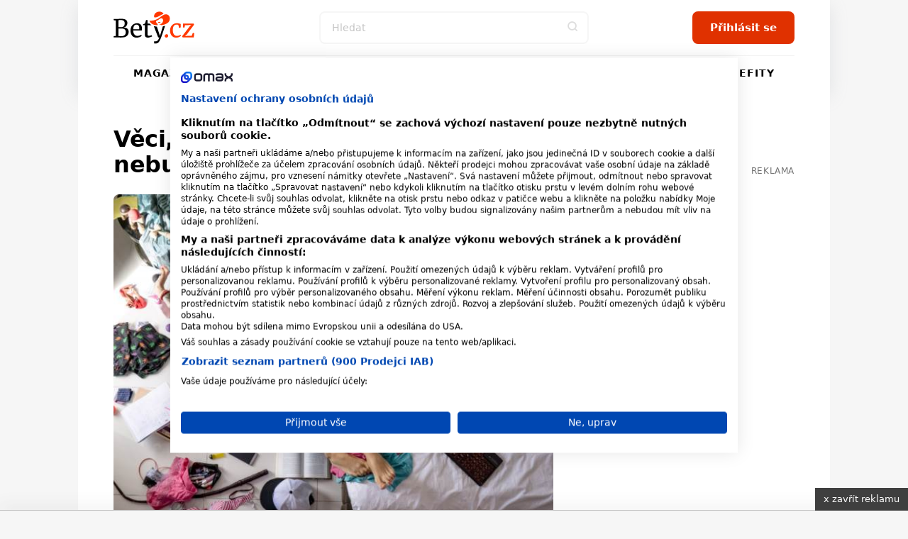

--- FILE ---
content_type: text/html; charset=utf-8
request_url: https://www.bety.cz/zajimavosti/clanky/44394/Veci-kterych-se-muzete-zbavit-a-nebudete-toho-pozdeji-litovat
body_size: 21803
content:


<!DOCTYPE html>
<html xmlns="http://www.w3.org/1999/xhtml" lang="cs" class=' '>
<head><!-- Google Tag Manager -->
<script>(function(w,d,s,l,i){w[l]=w[l]||[];w[l].push({'gtm.start':
new Date().getTime(),event:'gtm.js'});var f=d.getElementsByTagName(s)[0],
j=d.createElement(s),dl=l!='dataLayer'?'&l='+l:'';j.async=true;j.src=
'https://www.googletagmanager.com/gtm.js?id='+i+dl;f.parentNode.insertBefore(j,f);
})(window,document,'script','dataLayer','GTM-MK6ZFF');</script>
<!-- End Google Tag Manager -->

<script src="https://consent.cookiefirst.com/sites/bety.cz-afaeedb9-9e7a-47a2-b32f-f2f55180185b/consent.js"></script><meta charset="utf-8" /><title>
	Věci, kterých se můžete zbavit a nebudete toho později litovat - Bety.cz
</title><meta name="viewport" content="width=device-width, initial-scale=1.0" />
    
    <style>
        /*html,body,div,span,h1,h2,h3,p,a,em,img,strong,i,ul,li,fieldset,form,label{margin:0;padding:0;border:0;font-size:100%;font:inherit;vertical-align:baseline}body{line-height:1}ul{list-style:none}*,*:before,*:after{box-sizing:border-box}img{display:block}@font-face{font-family:'icomoon';src:url("../../fonts/icomoon.eot?sqwa3e");src:url("../../fonts/icomoon.eot?sqwa3e#iefix") format("embedded-opentype"),url("../../fonts/icomoon.ttf?sqwa3e") format("truetype"),url("../../fonts/icomoon.woff?sqwa3e") format("woff"),url("../../fonts/icomoon.svg?sqwa3e#icomoon") format("svg");font-weight:normal;font-style:normal;font-display:swap}[class^="icon-"]{font-family:'icomoon'!important;speak:none;font-style:normal;font-weight:normal;font-variant:normal;text-transform:none;line-height:1;-webkit-font-smoothing:antialiased;-moz-osx-font-smoothing:grayscale}.icon-search:before{content:"\e903"}.icon-arrow-left:before{content:"\e906"}.icon-arrow-right:before{content:"\e907"}.icon-testing:before{content:"\e91a"}.icon-befity:before{content:"\e91e"}.icon-prostreno:before{content:"\e921"}.icon-facebook-square:before{content:"\e92d"}.icon-instagram:before{content:"\e92e"}.icon-remove-modal:before{content:"\e93b"}.icon-angle-down:before{content:"\e935"}strong{font-weight:700}a{text-decoration:none;color:#000}h1,h2,h3{line-height:1.2;font-family:"Raleway",sans-serif;color:#000;font-weight:normal}h1 a,h3 a{color:#000}h1{font-size:24px;line-height:26px;margin-bottom:20px;letter-spacing:-0.015em;font-weight:700}@media (min-width:600px){h1{font-size:calc(2.04081633vw + 11.75510204px)}}@media (min-width:992px){h1{font-size:32px}}@media (min-width:600px){h1{line-height:calc(2.55102041vw + 10.69387755px)}}@media (min-width:992px){h1{line-height:36px}}@media (min-width:600px){h1{margin-bottom:calc(1.02040816vw + 13.87755102px)}}@media (min-width:992px){h1{margin-bottom:24px}}h2{font-size:20px;line-height:24px;margin-bottom:15px;font-weight:700}@media (min-width:600px){h2{font-size:calc(1.02040816vw + 13.87755102px)}}@media (min-width:992px){h2{font-size:24px}}@media (min-width:600px){h2{line-height:calc(1.53061224vw + 14.81632653px)}}@media (min-width:992px){h2{line-height:30px}}@media (min-width:600px){h2{margin-bottom:calc(1.2755102vw + 7.34693878px)}}@media (min-width:992px){h2{margin-bottom:20px}}h3{font-size:16px;line-height:20px;font-weight:600}@media (min-width:600px){h3{font-size:calc(.25510204vw + 14.46938776px)}}@media (min-width:992px){h3{font-size:17px}}@media (min-width:600px){h3{line-height:calc(1.2755102vw + 12.34693878px)}}@media (min-width:992px){h3{line-height:25px}}p{font-weight:normal;margin-bottom:20px;color:#000}@media (min-width:600px){p{margin-bottom:calc(5.95238095vw - 15.71428571px)}}@media (min-width:768px){p{margin-bottom:calc(0vw + 30px)}}@media (min-width:992px){p{margin-bottom:30px}}.date{font-size:12px;color:#727272}html{scrollbar-gutter:stable;virtual-keyboard:overlays-content}html,body{position:relative;line-height:1.6;font-size:16px;font-family:"Raleway",sans-serif;font-weight:normal;color:#4A4A4A;-webkit-font-smoothing:antialiased;-moz-osx-font-smoothing:grayscale;-ms-overflow-style:scrollbar;background:#f6f6f6;scroll-behavior:smooth}.site--layout{position:relative;width:100%;max-width:1060px;margin:0 auto;z-index:3}.layout{padding:50px}.pageColumn{display:flex;width:100%}.pageColumn .main{width:calc(66.666% - 20px);margin-right:20px}.pageColumn .aside{width:calc(33.333% - 20px);margin-left:20px}.block__inner{margin:0 auto;max-width:1100px;width:100%;overflow:hidden}@media screen and (max-width:1010px){.layout{padding:24px}}@media screen and (max-width:768px){html,body{-webkit-overflow-scrolling:touch;overflow-scrolling:touch}body{padding-top:135px}.pageColumn{flex-wrap:wrap}.pageColumn .main,.pageColumn .aside{width:100%;margin-right:0;margin-left:0}.pageColumn .aside{padding-top:10px}}@media screen and (max-width:600px){body{padding-top:119px}.layout{padding:24px 16px}}input[type="search"]{display:block;width:100%;height:46px;padding:0 16px;font-size:16px;line-height:46px;border:2px solid #F4F6F8;background-color:#F4F6F8;color:#000;border-radius:8px;font-family:"Raleway",sans-serif;-webkit-appearance:none;-moz-appearance:none;appearance:none}@media (min-width:600px){input[type="search"]{font-size:calc(-.51020408vw + 19.06122449px)}}@media (min-width:992px){input[type="search"]{font-size:14px}}input[type="search"]::-webkit-search-decoration,input[type="search"]::-webkit-search-cancel-button,input[type="search"]::-webkit-search-results-button,input[type="search"]::-webkit-search-results-decoration{display:none}input::-webkit-outer-spin-button,input::-webkit-inner-spin-button{-webkit-appearance:none}input::-webkit-input-placeholder{line-height:normal;color:#C4C4C4!important;opacity:1;font-family:"Raleway",sans-serif}.check-input{width:100%;margin-bottom:10px;color:#000;position:relative;display:inline-block;padding-left:30px;text-align:left}.check-input span{font-weight:normal}.check-input>input{position:absolute;z-index:-1;opacity:0}.check-input .check-indicator{position:absolute;top:0;left:0;display:block;width:20px;height:20px;line-height:20px;background:#fff;box-shadow:inset 0 0 0 2px #C4C4C4;border-radius:4px}.check-input .check-indicator:after{opacity:0}.check-input--radio .check-indicator{border-radius:50%}.check-input--radio .check-indicator:after{width:8px;height:8px;border-radius:50%}.sticky{position:sticky!important;top:80px;text-align:right;margin-bottom:20px}.sticky>p{display:block;width:100%;margin-bottom:0;text-align:right;color:#727272;font-size:12px;text-transform:uppercase;letter-spacing:0.05em}.leaderboard{position:relative;width:970px;max-width:100%;margin:0 auto!important;padding:0 0 0 0!important}.leaderboard>div{margin:0 auto}#s-ad-branding{z-index:unset!important}[id^=div-gpt-ad]{margin:0 auto}.iziModal{display:none;position:fixed;top:0;bottom:0;left:0;right:0;margin:auto;background:#FFF;box-shadow:0 0 8px rgba(0,0,0,0.3);transform:translateZ(0);box-sizing:border-box}.iziModal *{box-sizing:border-box;-webkit-font-smoothing:antialiased}.iziModal::after{content:'';width:100%;height:0px;opacity:0;position:absolute;left:0;bottom:0;z-index:1;background:linear-gradient(to bottom,rgba(0,0,0,0) 0%,rgba(0,0,0,0.35) 100%);filter:progid:DXImageTransform.Microsoft.gradient( startColorstr='#00000000', endColorstr='#59000000',GradientType=0 )}.iziModal ::-webkit-scrollbar{overflow:visible;height:7px;width:7px}.iziModal ::-webkit-scrollbar-thumb{background-color:rgba(0,0,0,0.2);background-clip:padding-box;border:solid transparent;border-width:0px;min-height:28px;padding:100px 0 0;box-shadow:inset 1px 1px 0 rgba(0,0,0,0.1),inset 0 -1px 0 rgba(0,0,0,0.07)}.iziModal ::-webkit-scrollbar-button{height:0;width:0}.iziModal ::-webkit-scrollbar-track{background-clip:padding-box;border:solid transparent;border-width:0 0 0 2px}:root{--swiper-theme-color:#007aff {} }.swiper-container{margin-left:auto;margin-right:auto;position:relative;overflow:hidden;list-style:none;padding:0;z-index:1}.swiper-wrapper{position:relative;width:100%;height:100%;z-index:1;display:flex;box-sizing:content-box}.swiper-wrapper{transform:translate3d(0px,0,0)}.swiper-slide{flex-shrink:0;width:100%;height:100%;position:relative}:root{--swiper-navigation-size:44px {} }.swiper-button-next,.swiper-button-prev{position:absolute;top:50%;width:calc(var(--swiper-navigation-size)/ 44 * 27);height:var(--swiper-navigation-size);margin-top:calc(-1 * var(--swiper-navigation-size)/ 2);z-index:10;display:flex;align-items:center;justify-content:center;color:var(--swiper-navigation-color, var(--swiper-theme-color))}.swiper-button-next:after{font-family:swiper-icons;font-size:var(--swiper-navigation-size);text-transform:none!important;letter-spacing:0;text-transform:none;font-variant:initial;line-height:1}.swiper-button-prev{left:10px;right:auto}.swiper-button-prev:after{font-family:swiper-icons;font-size:var(--swiper-navigation-size);text-transform:none!important;letter-spacing:0;text-transform:none;font-variant:initial;line-height:1}.swiper-button-prev:after{content:'prev'}.swiper-button-next{right:10px;left:auto}.swiper-button-next:after{content:'next'}.swiper-pagination{position:absolute;text-align:center;transform:translate3d(0,0,0);z-index:10}.swiper-slide img{max-width:100%}.swiper-pagination{position:static;width:auto;color:#727272}.swiper-button-next,.swiper-button-prev{background:#e03100;border-radius:50%;position:relative;width:40px!important;height:40px!important;padding:0!important;margin:0!important}.swiper-button-next i,.swiper-button-prev i{font-size:18px;position:absolute;left:50%;top:50%;transform:translate(-50%,-50%);color:#fff}.swiper-button-next:after,.swiper-button-prev:after{content:""!important}.swiper-button-next{right:0}.button,.swiper-button-next,.swiper-button-prev{padding-top:0;padding-bottom:0;padding-right:15px;padding-left:15px;text-align:center;display:inline-block;color:#fff;font-family:"Raleway",sans-serif;margin:0 auto;height:46px;line-height:46px;font-size:14px;font-weight:600;border:0;position:relative;overflow:hidden;border-radius:8px;white-space:nowrap}@media (min-width:600px){.button,.swiper-button-next,.swiper-button-prev{padding-right:calc(2.55102041vw - .30612245px)}}@media (min-width:992px){.button,.swiper-button-next,.swiper-button-prev{padding-right:25px}}@media (min-width:600px){.button,.swiper-button-next,.swiper-button-prev{padding-left:calc(2.55102041vw - .30612245px)}}@media (min-width:992px){.button,.swiper-button-next,.swiper-button-prev{padding-left:25px}}@media (min-width:600px){.button,.swiper-button-next,.swiper-button-prev{font-size:calc(.25510204vw + 12.46938776px)}}@media (min-width:992px){.button,.swiper-button-next,.swiper-button-prev{font-size:15px}}.button--small{height:30px;line-height:30px;font-size:13px;padding:0 15px}.button span{font-weight:300}@media screen and (max-width:600px){.button,.swiper-button-next,.swiper-button-prev{max-width:100%}}.rubricTag{padding:7px 15px 5px;border:1px solid rgba(0,0,0,0.25);color:#000;font-weight:500;font-size:8px;line-height:8px;text-align:center;letter-spacing:1px;text-transform:uppercase;display:inline-block;border-radius:50px;white-space:nowrap}@media (min-width:600px){.rubricTag{font-size:calc(.76530612vw + 3.40816327px)}}@media (min-width:992px){.rubricTag{font-size:11px}}@media (min-width:600px){.rubricTag{line-height:calc(1.53061224vw - 1.18367347px)}}@media (min-width:992px){.rubricTag{line-height:14px}}.header__Toggle{display:none;width:50px;height:50px;background:transparent;position:absolute;left:10px;top:10px;z-index:2002}.header__Toggle span{width:20px;height:2px;display:block;border-radius:2px;background:#000}.header__Toggle span:nth-child(3){width:15px!important;margin-left:-4px}.header__Toggle span+span{margin-top:5px}.header__Toggle p{display:none!important}@media screen and (max-width:768px){.header .header__Toggle{display:flex;align-items:center;justify-content:center;flex-direction:column;border:0!important}}@media screen and (max-width:600px){.header .header__Toggle{right:2px}}.layout .row{margin-bottom:24px}.row{display:flex;flex-wrap:wrap;width:100%;gap:16px}.box{background:#fff;border-radius:8px;width:100%;margin-bottom:0}.box .Img{overflow:hidden;position:relative}.box .Img img{max-width:100%;min-width:100%;height:auto;aspect-ratio:4/3}.box .Content{padding:16px;display:flex;flex-direction:column;justify-content:center;text-align:center;position:relative;height:auto;width:100%;flex-wrap:wrap;gap:0px}@media (min-width:600px){.box .Content{gap:calc(2.04081633vw - 12.24489796px)}}@media (min-width:992px){.box .Content{gap:8px}}.box .Content .rubricTag{position:absolute;top:25px;left:50%;transform:translateX(-50%)}.box .Content .date{font-size:14px;position:absolute;bottom:25px;left:50%;transform:translateX(-50%);color:#727272;margin-bottom:0;line-height:20px}.box .Content h1,.box .Content h3{width:100%;margin-bottom:0;font-weight:600}.box .Content h3{font-size:14px}@media (min-width:600px){.box .Content h3{font-size:calc(.51020408vw + 10.93877551px)}}@media (min-width:992px){.box .Content h3{font-size:16px}}.box--Horizontal{display:flex;position:relative}.box--Horizontal .Img{border-radius:8px 0 0 8px;min-width:225px;max-width:225px}.box--Horizontal .Content{flex-grow:1;align-items:center}.box--Top{display:flex;flex-wrap:wrap;margin-bottom:50px;max-height:489px}.box--Top .Img{width:66.666%;max-width:640px;border-radius:8px 0 0 8px}.box--Top .Content{width:33.333%;align-items:center}.box--Top .Content .rubricTag{position:absolute;top:25px;left:50%;transform:translateX(-50%)}.box--Top .Content h1{font-size:18px;line-height:20px;margin-bottom:0}@media (min-width:600px){.box--Top .Content h1{font-size:calc(3.06122449vw - .36734694px)}}@media (min-width:992px){.box--Top .Content h1{font-size:30px}}@media (min-width:600px){.box--Top .Content h1{line-height:calc(4.08163265vw - 4.48979592px)}}@media (min-width:992px){.box--Top .Content h1{line-height:36px}}.box--Top .Content p{margin-bottom:0}.box--Top .Content>div{width:100%}@media screen and (max-width:600px){.row{gap:8px}.box .Content{width:100%}.box .Content .date,.box .Content .rubricTag{display:none}.box--Top{display:block;margin-bottom:30px}.box--Top .Img,.box--Top .Content{width:100%}.box--Top .Img{border-radius:8px 8px 0 0}.box--Top .Content .date,.box--Top .Content .rubricTag{display:block;transform:none;position:static}.box--Top .Content .date{margin:15px auto 0}.box--Top .Content .rubricTag{margin:0 auto 15px}.box--Horizontal .Content .rubricTag{margin-bottom:8px}.box--Horizontal .Img{min-width:145px;max-width:145px}}.homeSwiper{margin-bottom:50px;position:relative}.homeSwiper .box--Top{margin-bottom:0}.homeSwiper .swiper-pagination{position:absolute;z-index:10}.homeSwiper .swiper-button-prev,.homeSwiper .swiper-button-next{position:absolute;top:50%;transform:translateY(-50%);margin:0!important;border-radius:20px}.homeSwiper .swiper-button-prev{left:-20px!important}.homeSwiper .swiper-button-next{right:-20px!important}.articlesSection{padding-bottom:60px}@media screen and (max-width:600px){.articlesSection{padding-bottom:30px}.homeSwiper .box--Top{max-height:none}.homeSwiper .swiper-button-prev,.homeSwiper .swiper-button-next{display:none}.homeSwiper .swiper-pagination{position:static}}.close{position:absolute;right:20px;top:20px;width:30px;height:30px;line-height:36px;text-align:center;color:#000;border-radius:20px;z-index:1000;border:1.5px solid rgba(0,0,0,0.25);font-size:0}.close i{font-size:10px}.iziModal{border-radius:16px!important;box-shadow:rgba(149,157,165,0.2) 0px 8px 24px}.iziModal .modalContent{padding:50px 30px;text-align:center}.iziModal .modalContent h2{margin-right:auto;margin-left:auto}@media screen and (max-width:768px){.iziModal .close{right:10px;top:10px}}@media screen and (max-width:600px){.iziModal .modalContent{padding:25% 20px}}.header{padding:0;height:auto;overflow:visible}.header .block__inner{position:relative;height:100%;overflow:visible!important}.header__BlackRow,.header__WhiteRow{width:100%}.header__BlackRow{background:#fff;display:flex;align-items:center;justify-content:space-between;padding:16px 50px}.header__WhiteRow{background:#fff}.header__WhiteRow .socialSites{display:none}.header__Logo{margin:0}.header__Logo a img{max-width:100%;height:46px;width:auto}.header__Account{font-size:0;text-align:right;position:relative}.header__Search{flex-grow:1}.header__Search form{max-width:380px;position:relative;margin:0 auto}.header__Search form input{background:#fff!important}.header__Search form>button{position:absolute;right:0;top:0;width:46px!important;height:46px!important;background:transparent;color:#ddd;padding:0}.header__Menu{display:flex;justify-content:center;position:relative;z-index:5;flex-direction:row;width:100%;font-size:0;padding:0;margin:0}.header__Menu:before{content:'';position:absolute;top:0;left:50px;width:calc(100% - 100px);height:1px;background:rgba(0,0,0,0.05)}.header__MenuItem a{color:#000;padding:0 16px;min-height:50px;line-height:50px;text-transform:uppercase;font-family:"Raleway",sans-serif;letter-spacing:1px;font-weight:600;font-size:14px;display:block;text-align:center;position:relative}.header__MenuItem a i{width:16px;height:16px;display:inline-block;position:relative;font-size:16px;margin-right:4px}.header__MenuItem span{display:none}.header__MenuItem--befity a i{color:#2B7026}.header__MenuItem--prostreno a i{color:#87CB31}.header__MenuItem--separator{width:1px;height:20px;margin:15px 10px 0;background:rgba(0,0,0,0.1)}.header--FixedDown{top:0;z-index:1000;box-shadow:rgba(149,157,165,0.2) 0px 8px 24px}@media screen and (min-width:769px){.header__MenuItem .submenu{display:none}}@media screen and (min-width:769px){.header__Account,.header__Logo{min-width:223px}}@media screen and (max-width:1060px){.header__BlackRow{padding:16px 24px;gap:20px}.header__Menu:before{left:24px;width:calc(100% - 48px)}.header__MenuItem a{padding:0 8px}}@media screen and (max-width:768px){.header__Container{height:0}.header__BlackRow{flex-direction:column;gap:16px}.header__WhiteRow{position:fixed;z-index:2001;left:100%;top:0;width:100%;height:100vh;padding:100px 50px;overflow-y:auto}.header__WhiteRow .socialSites{display:flex;align-items:center;justify-content:center;margin-bottom:20px;flex-wrap:wrap}.header__WhiteRow .socialSites span{width:100%;color:#727272;text-align:center;padding-top:16px}}@media screen and (max-width:768px) and (min-width:600px){.header__WhiteRow .socialSites span{padding-top:calc(2.38095238vw + 1.71428571px)}}@media screen and (max-width:768px) and (min-width:768px){.header__WhiteRow .socialSites span{padding-top:20px}}@media screen and (max-width:768px){.header__WhiteRow .socialSites a{width:34px;font-size:24px;color:#000;padding:5px 10px;text-align:center}.header__WhiteRow .socialSites a.facebook i{color:#395693}.header__WhiteRow .socialSites a.instagram i{background:radial-gradient(circle at 30% 107%,#fdf497 0%,#fdf497 5%,#fd5949 45%,#d6249f 60%,#285AEB 90%);-webkit-background-clip:text;-webkit-text-fill-color:transparent}.header__WhiteRow .button{display:block;position:relative;right:auto;top:auto;width:100%;margin-bottom:60px}.header__Logo a img{height:40px}.header__Account{position:absolute;right:16px;top:10px}.header__Account .button{display:none}.header__Search{width:100%}.header__Search form{max-width:100%}.header__Search .button i{font-size:18px}.header__Menu{display:flex;flex-wrap:wrap;border-bottom:0;margin-bottom:40px}.header__Menu:before{display:none}.header__MenuItem{width:100%;position:relative;border-bottom:1px solid rgba(0,0,0,0.05);order:2}.header__MenuItem--separator{display:none}.header__MenuItem:last-child{border-bottom:0}.header__MenuItem a{text-align:left;min-height:initial;font-size:20px;padding:0;line-height:74px}.header__MenuItem span{width:50px;height:50px;display:block;position:absolute;right:-15px;top:12px;text-align:center}.header__MenuItem span>i{font-size:24px;line-height:50px}.header__MenuItem .submenu{display:none;background:transparent!important;padding:8px 0 16px 0}.header__MenuItem .submenu li a{line-height:30px;text-transform:none;font-size:17px}.header--FixedDown{position:fixed;width:100%}}@media screen and (min-width:769px){.header__WhiteRow .login{display:none!important}}@media screen and (max-width:768px){.header__Logo{width:auto}}@media screen and (max-width:600px){.header__BlackRow{padding:8px 16px;height:118px}.header .button--small{display:none}}.enquiry h3{font-weight:600;margin-bottom:16px}@media (min-width:600px){.enquiry h3{margin-bottom:calc(2.04081633vw + 3.75510204px)}}@media (min-width:992px){.enquiry h3{margin-bottom:24px}}.enquiry p{width:calc(100% - 70px);line-height:18px;margin-bottom:10px}.enquiry p.result{font-size:20px}.enquiry .check-input{margin-bottom:0}.enquiry .lista{display:flex;justify-content:flex-start;flex-wrap:wrap;position:relative;background:#727272;margin-bottom:20px;width:calc(100% - 100px);height:7px;border-radius:50px}.enquiry .lista .line{height:5px;border-radius:50px;margin:0}.enquiry .lista__row{position:relative}.enquiry .lista__num{width:50px;text-align:right;position:absolute;right:0;bottom:0;font-size:20px;font-weight:bold}.enquiry .button{margin-top:20px}.whisperer{background:#fff;position:absolute;padding:5px 0;left:0;max-height:calc(100vh - 150px);top:100%;z-index:100;width:100%;max-width:380px;display:none;border-radius:8px;border:1px solid #f7f6f0;box-shadow:rgba(149,157,165,0.2) 0px 8px 24px;overflow-y:auto;-ms-overflow-style:none;scrollbar-width:none}.whisperer::-webkit-scrollbar{display:none}.whispererOverflow{max-height:100%}.whisperer .button{position:static}.whisperer .noResults{padding:7px 15px}.whisperer .noResults p{font-size:14px;margin-bottom:0}.whispererHeader{padding:7px 15px 8px;text-transform:uppercase;color:#727272;position:relative}.whispererHeader span{position:relative;font-size:10px;letter-spacing:.05rem;font-weight:500;z-index:10;padding-right:10px;background:#fff}.whispererHeader:after{background:#c0c4d9;width:calc(100% - 30px);height:1px;position:absolute;left:15px;right:15px;top:18px;content:""}.whisperer .removeHistory{padding:0 15px;text-align:right;margin-bottom:5px;height:0}.whisperer .removeHistory span{font-size:12px;font-weight:500;color:#161c40;transform:translateY(-35px);display:inline-block;padding-left:10px;background:#fff}.whisperer ul{margin-bottom:8px;width:100%}.whisperer ul li a{padding:4px 16px;color:#727272;display:flex;align-items:center;justify-content:space-between;font-size:12px}.whisperer ul li a img{margin-right:8px;border-radius:4px;width:40px;height:30px;object-fit:cover}.whisperer ul li a span{font-weight:400;font-size:13px;color:#000;flex-grow:1}.whisperer .whispererButton{padding:16px}.whisperer .whispererButton .button{display:block!important;width:100%}@media screen and (max-width:768px){.whisperer{max-width:none}}@media screen and (max-width:600px){.whisperer{max-height:calc(100dvh - 350px)}}.header__MenuItem a .icon-testing{color:#e03100}.header__Search input{border:2px solid #f6f6f6}@media screen and (max-width:768px){.header__WhiteRow{background:#f6f6f6}.header__MenuItem span{background:#f6f6f6}.header__MenuItem span>i{color:#727272}}.button,.swiper-button-next,.swiper-button-prev{background:#e03100}.layout{background:#FCF1EE}.swiper-button-next,.swiper-button-prev{background:#e03100}.enquiry .lista{border:1px solid #e9e9e9}.halfCollumn>div{width:calc(50% - 15px)}@media screen and (max-width:600px){.halfCollumn>div{width:100%}}.horoscope__checks{display:flex;flex-wrap:wrap;max-width:250px;margin:0 auto 20px}.horoscope__checks>label{width:50%;font-weight:600}*/
    </style>
    
    <link rel="apple-touch-icon" sizes="180x180" href="/Content/Design/build-bety/favicon/apple-touch-icon.png" /><link rel="icon" type="image/png" sizes="32x32" href="/Content/Design/build-bety/favicon/favicon-32x32.png" /><link rel="icon" type="image/png" sizes="16x16" href="/Content/Design/build-bety/favicon/favicon-16x16.png" /><link rel="mask-icon" href="/Content/Design/build-bety/favicon/safari-pinned-tab.svg" color="#ff3800" /><meta name="msapplication-TileColor" content="#ffffff" /><meta name="theme-color" content="#ffffff" /><link rel="preload" as="font" href="/Content/Design/fonts/icomoon.ttf" crossorigin="anonymous" /><link rel="preload" href="/Content/Design/build-bety/css/front-bety.min.css?v=2" as="style" /><link rel="stylesheet" media="screen" href="/Content/Design/build-bety/css/front-bety.min.css?v=2" /><link rel="stylesheet" media="print" href="/Content/Design/build-bety/css/print.css?v=2" />
   
    
    <script>
      var dfpTargetings = {"betyuser":["false"],"tags":["úklid","staré věci","pořádek","Věci","zbytečné věci"]};
      var abDisabled = false;
    </script>
    <script>var oldInlineScripts = [];</script>
    <!-- WEB17 -->
    
            <meta name="keywords" content="Vánoční úklid, záchvat úzkosti, hrníček, prababička, káva, ouško, zbavit, kuchyň, šatník, noční můry, prošlé jídlo, onemocnět, potraviny, doba použitelnosti, nebezpečí, bolest žaludku, spíž" />
        
            <meta name="description" content="Je pro vás vánoční úklid každoroční nezbytností? Rozlučte se s nepořádkem a pocitem viny. Věřte, že když vyhodíte tyhle věci, neštěkne po nich ani pes!" />
        <meta name="msvalidate.01" content="509370A915D9154A044EA346651C7C30" />
    <meta name="author" content="BETY.CZ - OMAX Holding s.r.o." />
    <meta name="dcterms.dateCopyrighted" content="Copyright (c) 2008-2021 OMAX Holding s.r.o." />
    <meta name="dcterms.rightsHolder" content="OMAX Holding s.r.o." />
    <meta name="robots" content="all, follow" />
    <meta property="og:title" content="Věci, kterých se můžete zbavit a nebudete toho později litovat - Bety.cz" /><meta property="fb:app_id" content="348445906427" /><script src="https://ssp.imedia.cz/static/js/ssp.js"></script>
<script src="//d.imedia.cz/recass/js/sznrecommend-measure.min.js" data-webid="3"></script>
<script src="//d.imedia.cz/recass/js/sznrecommend.min.js"></script>

<script type="text/javascript">
	var invokeTcReadyCall = invokeTcReadyCall || function(callRef) { callRef(); };
</script>

<script type='text/javascript'>
  var dfpLazySlots = {};	
  var googletag = googletag || {};
  googletag.cmd = googletag.cmd || [];
  invokeTcReadyCall(function () {
    var gads = document.createElement('script');
    gads.async = true;
    gads.type = 'text/javascript';
    var useSSL = 'https:' == document.location.protocol;
    gads.src = (useSSL ? 'https:' : 'http:') +
      '//www.googletagservices.com/tag/js/gpt.js';
    var node = document.getElementsByTagName('script')[0];
    node.parentNode.insertBefore(gads, node);
  });
</script>


<script type='text/javascript'>
  googletag.cmd.push(function() {

    var skyscraper = googletag.sizeMapping().
    addSize([0, 0], []). // other
   // addSize([1300, 600], [[120, 600], [120, 240]]). // desktop 120
   // addSize([1380, 600], [[160, 600], [120, 600]]). // desktop 160
       addSize([1100, 600], [[300, 600], [300, 300], [300, 250]]). // desktop 160
   // addSize([1460, 600], [[200, 600], [160, 600], [120, 600]]). // desktop 200
   // addSize([1660, 600], [[300, 600]]). // desktop 300
   // addSize([1660, 1050], [[300, 1050], [300, 600]]). // desktop 300plus
    build();

    var skyscrapertwo = googletag.sizeMapping().
    addSize([0, 0], []). // other
    // addSize([1300, 600], [[120, 600], [120, 240]]). // desktop 120
    // addSize([1380, 600], [[160, 600], [120, 600]]). // desktop 160
        addSize([1100, 600], [[300, 600], [300, 300], [300, 250]]). // desktop 160
    // addSize([1460, 600], [[200, 600], [160, 600], [120, 600]]). // desktop 200
    // addSize([1660, 600], [[300, 600]]). // desktop 300
    // addSize([1660, 1050], [[300, 1050], [300, 600]]). // desktop 300plus
    build();

    var wallpaperone = googletag.sizeMapping().
    addSize([320, 100], [[300, 300], [300, 250]]). // mobily
   //addSize([480, 300], [[480, 300], [468, 60], [300, 300], [300, 250], [250, 250], [320, 100], [320, 50], [300, 100], [300, 50]]). // tablet portrait
     addSize([480, 300], [[480, 300], [336, 280]]).
    build();

    var wallpapertwo = googletag.sizeMapping().
    addSize([320, 100], [[300, 300], [300, 250]]). // mobily
    addSize([480, 300], [[480, 300], [336, 280]]). // tablet portrait
    build();

    googletag.pubads().enableAsyncRendering();

    googletag.defineSlot('/1810572/Bety.cz_300x600', [[300, 1050], [300, 600], [200, 600], [160, 600], [120, 600], [300, 300], [300, 250], [300, 50], [250, 250], [120, 240]], 'div-gpt-ad-1446997580603-2').defineSizeMapping(skyscraper).addService(googletag.pubads());
    googletag.defineSlot('/1810572/Bety.cz_300x600_down', [[300, 1050], [300, 600], [200, 600], [160, 600], [120, 600], [300, 300], [300, 250], [300, 50], [250, 250], [120, 240]], 'div-gpt-ad-1602430623642-0').defineSizeMapping(skyscrapertwo).addService(googletag.pubads());
    googletag.defineSlot('/1810572/Bety.cz_480x300', [[480, 300], [336, 280], [300, 300]], 'div-gpt-ad-1446997580603-4').defineSizeMapping(wallpaperone).addService(googletag.pubads());
    googletag.defineSlot('/1810572/Bety.cz_480x300_2', [[480, 300], [336, 280], [300, 300]], 'div-gpt-ad-1446997580603-5').defineSizeMapping(wallpapertwo).addService(googletag.pubads());
    googletag.defineSlot('/1810572/Bety.cz_f_300x300', [300, 300], 'div-gpt-ad-1446997580603-12').addService(googletag.pubads());
    googletag.defineSlot('/1810572/Bety.cz_g_300x300', [[300, 600], [300, 300]], 'div-gpt-ad-1446997580603-13').addService(googletag.pubads());
    googletag.defineSlot('/1810572/Bety.cz_g_Text1', [250, 60], 'div-gpt-ad-1446997580603-14').addService(googletag.pubads());
    googletag.defineSlot('/1810572/Bety.cz_Interstitial', [1, 1], 'div-gpt-ad-1466675287778-0').addService(googletag.pubads());
    googletag.defineSlot('/1810572/Bety.cz_Under_Perex', [585, 132], 'div-gpt-ad-1490622569425-0').addService(googletag.pubads());
    googletag.defineSlot('/1810572/Bety.cz_480x820', [480, 820], 'div-gpt-ad-1549454075986-0').addService(googletag.pubads());
    googletag.defineSlot('/1810572/Bety.cz_970x100', [[970, 100], [970, 250], [728, 90]], 'div-gpt-ad-1446997580603-9').addService(googletag.pubads());

  //  dfpLazySlots["leaderboard"] = function() {
  //      googletag.defineSlot('/1810572/Bety.cz_970x100', [[970, 100], [970, 250], [728, 90]], 'div-gpt-ad-1446997580603-9').addService(googletag.pubads());
  //      googletag.display('div-gpt-ad-1446997580603-9');
  //  };    

    googletag.pubads().enableSingleRequest();
    googletag.pubads().collapseEmptyDivs(true);

    for(targeting in dfpTargetings)
    {
    	if(dfpTargetings.hasOwnProperty(targeting))
    	{
    		googletag.pubads().setTargeting(targeting, dfpTargetings[targeting]);
    	}
    }

	googletag.enableServices();
  });

 // window.betyDisplayDfpLazySlot = function (slotName) {
  //      if (typeof googletag !== "object" || !googletag.pubadsReady) {
  //       window.setTimeout(function () {
  //          betyDisplayDfpLazySlot(slotName);
  //        }, 100);
//
  //        return;
   //     }

    //    var lazyInit = dfpLazySlots[slotName];
    //    if (lazyInit && typeof lazyInit === "function") {
     //     lazyInit();
     //     delete dfpLazySlots[slotName];
   //     }
//  };
</script>



    <script>var require = { "urlArgs": "bust=v20210425" };</script>
    
    
    <script async data-main="/Content/Scripts/loader-bety" src="/Content/scripts/require.min.js"></script>
    <script src="https://pocitadlolibise.seznam.cz/pocitadlolibise.js" async></script>
    
    
    
    
    <meta property="og:url" content="http://www.bety.cz/zajimavosti/clanky/44394/Veci-kterych-se-muzete-zbavit-a-nebudete-toho-pozdeji-litovat" />
    <meta property="og:image" content="http://www.bety.cz/image.ashx/51864/3233303231333039323131342d5368757474657273746f636b5f3731313332303234322e6a7067/640/480" />
    <meta property="og:description" content="Je pro vás vánoční úklid každoroční nezbytností? Rozlučte se s nepořádkem a pocitem viny. Věřte, že když vyhodíte tyhle věci, neštěkne po nich ani pes!" />
    <meta property="og:site_name" content="Bety.cz" />
    <meta property="og:type" content="article" />
    <meta name="szn:is-family-friendly" content="true" />
    <link rel="canonical" href="https://www.bety.cz/zajimavosti/clanky/44394/Veci-kterych-se-muzete-zbavit-a-nebudete-toho-pozdeji-litovat" />
    <script type="application/ld+json">
{"@context":"http://schema.org","@type":"BreadcrumbList","itemListElement":[{"@type":"ListItem","item":{"@id":"http://www.bety.cz","name":"Bety.cz"},"position":1},{"@type":"ListItem","item":{"@id":"http://www.bety.cz/zajimavosti","name":"Zajímavosti"},"position":2},{"@type":"ListItem","item":{"@id":"http://www.bety.cz/zajimavosti/clanky/44394/Veci-kterych-se-muzete-zbavit-a-nebudete-toho-pozdeji-litovat","name":"Věci, kterých se můžete zbavit a nebudete toho později litovat"},"position":3}]}
</script>

    
    
    <script type="application/ld+json">
    {
      "@context": "http://schema.org",
      "@type": "NewsArticle",
      "mainEntityOfPage":{
        "@type":"WebPage",
        "@id":"http://www.bety.cz/zajimavosti/clanky/44394/Veci-kterych-se-muzete-zbavit-a-nebudete-toho-pozdeji-litovat"
      },
      "headline": "Věci, kter&#253;ch se můžete zbavit a nebudete toho později litovat",
      "image": {
        "@type": "ImageObject",
        "url": "//www.bety.cz/image.ashx/51864/3233303231333039323131342d5368757474657273746f636b5f3731313332303234322e6a7067/640/480",
        "height": 480,
        "width": 640
      },
      "datePublished": "2024-05-01T18:45:00+01:00",
      "dateModified": "2024-05-01T18:45:00+01:00",
      "author": {
        "@type": "Person",
        "name": "Lenka Urbanová"
      },
       "keywords": "
        úklid,staré věci,pořádek,Věci,zbytečné věci,     
       ",
       "publisher": {
        "@type": "Organization",
        "name": "Bety.cz",
        "logo": {
          "@type": "ImageObject",
          "url": "https://www.bety.cz/content/design/images/bety-logo.png",
          "width": 121,
          "height": 37
        }
      },
      "description": "Věci, kter&#253;ch se můžete zbavit a nebudete toho později litovat.",
      "discussionUrl": "http://www.bety.cz/zajimavosti/clanky/44394/Veci-kterych-se-muzete-zbavit-a-nebudete-toho-pozdeji-litovat/diskuse"
    }
    </script>
    
    
    
</head>

<body class="is-generic" data-bety-routename="Article" data-bety-koviewmodel="article" data-bety-islogged="0" data-bety-bsession="internal" data-bety-rubric="zajimavosti" data-bety-disabledynamicarticlesscrollbox="0" data-bety-rtype="desktop" data-bety-pvid="db434ec3835448ea8107e649cdbd2ea0" data-bety-website="bety">
    
   
    <div class="site site--noshadow" id="s-ad-branding">
            
<!-- LeaderBoard -->
<div class="leaderboard">
<!-- /1810572/Bety.cz_745x100 -->
<div id='div-gpt-ad-1446997580603-6'>
<script type='text/javascript'>
googletag.cmd.push(function() { googletag.display('div-gpt-ad-1446997580603-6'); });
</script>
</div>

<!-- /1810572/Bety.cz_745x210 -->
<div id='div-gpt-ad-1446997580603-7'>
<script type='text/javascript'>
googletag.cmd.push(function() { googletag.display('div-gpt-ad-1446997580603-7'); });
</script>
</div>

<!-- /1810572/Bety.cz_970x100 -->
<div id='div-gpt-ad-1446997580603-9'>
<script type='text/javascript'>
googletag.cmd.push(function() { googletag.display('div-gpt-ad-1446997580603-9'); });
</script>
</div>
</div>
        
        <div class="site--layout">
            

<div class="header__Container">
<div class="header header--FixedDown">
<div class="block__inner">
<button type="button" class="header__Toggle" href="javascript:void(0)" aria-label="Menu">
    <span></span>
    <span></span>
    <span></span>
    <p>Menu</p>
</button>


<div class="header__BlackRow">
    
    
        <span class="header__Logo">
            <a href="/">
                <img src="/Content/Design/build-bety/images/logo-bety-black.svg" alt="Bety.cz" width="123" height="50"/>
            </a>
        </span>
    
    <div class="header__Search">
          
<div class="bety-widget" data-bety-widget-module="searchbox">
  <form action="/search" style="display: none;" method="get" id="search_form" data-bind="visible: true, submit: formSubmit">
      <button class="button" type="submit" id="go" role="button" aria-label="Search Button">
          <i class="icon-search"></i>
      </button>
      <input type="search" value="" id="s" name="s" placeholder="Hledat" autocomplete="off" aria-label="Search" data-bind="value: searchTerm, valueUpdate: 'afterkeydown', hasFocus: searchTermFocused" />
      <div data-bind="style: {display: whispererVisible() ? 'block' : ''}" class="whisperer">
          <div class="whispererOverflow">
              <div>
                  <div class="whispererHeader">
                      <span>Naposledy hledané</span>
                  </div>
                  <div class="removeHistory">
                      <span data-bind="event: {click: removeSearchHistory.bind(null)}">Smazat</span>
                  </div>
                  <ul data-bind="foreach: searchHistory">
                      <li><a data-bind="text: $data, attr: {href: '/search?s=' + $data}"></a></li>
                  </ul>
              </div>
              <div data-bind="with: searchResult">
                <div data-bind="visible: $parent.searchTerm && TotalCount == 0" class="noResults" style="display: none;">
                    <i class="icon-not-found"></i>
                    <p>Pro hledaný termín nebyly nalezeny žádné výsledky.</p>
                </div>
                <div data-bind="foreach: SearchResultGroups">
                    <div data-bind="visible: ResultItems.length > 0" class="whispererHeader">
                        <span data-bind="text: Name"></span>
                    </div>
                    <ul data-bind="foreach: ResultItems">
                        <li>
                            <a data-bind="click: $root.widgets.widget_searchbox.searchResultSelected.bind(null, Url), attr: {href: Url, target: $parent.External ? '_blank' : '_self'}">
                              <img data-bind="visible: ImageUrl, attr: {src: ImageUrl}" width="40" height="30" />
                                <span data-bind="text: Text">
                                    <strong></strong>
                                </span>
                              <em data-bind="text: Description"></em>
                            </a>
                        </li>
                    </ul>
                </div>
                <div data-bind="visible: TotalCount > 0" class="whispererButton">
                    <button type="submit" class="button button--small button--block">Zobrazit všechny výsledky (<span data-bind="text: TotalCount"></span>)</button>
                </div>
              </div>
          </div>
        </div>
  </form>
</div>
    </div>
    <div class="header__Account">
        
            <a href="/profil/login?ReturnUrl=http%3a%2f%2fwww.bety.cz%2fzajimavosti%2fclanky%2f44394%2fVeci-kterych-se-muzete-zbavit-a-nebudete-toho-pozdeji-litovat" class="button ">Přihlásit se</a>
        
        
    </div>

</div>
<div class="header__WhiteRow">
    <ul class="header__Menu">
        <li class="header__MenuItem">
            <a href="/magazin">Magazín</a>
            <span>
                <i class="icon-angle-down"></i>
            </span>
            <ul class="submenu">
                <li>
                    <a href="/krasa-a-moda">Krása a móda</a>
                </li>
                <li>
                    <a href="/zdravi-a-zivotni-styl">Zdraví</a>
                </li>
                <li>
                    <a href="/sex-a-vztahy">Sex a vztahy</a>
                </li>
                <li>
                    <a href="/bydleni-a-design">Bydlení a design</a>
                </li>
                <li>
                    <a href="/deti-a-rodina">Děti a rodina</a>
                </li>
                <li>
                    <a href="/zabava">Zábava</a>
                </li>
                <li>
                    <a href="/prace-a-kariera">Finance</a>
                </li>
                
                
                
                
                
                
            </ul>
        </li>
        <li class="header__MenuItem">
            <a href="/horoskopy/tydenni">Horoskopy</a>
            <span>
                <i class="icon-angle-down"></i>
            </span>
            <ul class="submenu">
                <li>
                    <a href="/horoskopy/mesicni">Měsíční horoskop</a>
                </li>
                <li>
                    <a href="/horoskopy/rocni">Roční horoskop</a>
                </li>
                <li>
                    <a href="/horoskopy/charakteristika">Charakteristika znamení</a>
                </li>
                <li>
                    <a href="/horoskopy/cinsky-horoskop">Čínský horoskop</a>
                </li>
            </ul>
        </li>
        <li class="header__MenuItem">
            <a href="/diskuse">Diskuze</a>
            <span>
                <i class="icon-angle-down"></i>
            </span>
            <ul class="submenu">
                <li>
                    <a href="/diskuse/tema/2/Deti-a-rodina">Děti a rodina</a>
                </li>
                <li>
                    <a href="/diskuse/tema/5/Domov-a-bydleni">Domov a bydlení</a>
                </li>
                <li>
                    <a href="/diskuse/tema/4/Laska-a-vztahy">Láska a vztahy</a>
                </li>
                <li>
                    <a href="/diskuse/tema/7/Nakupy-a-vse-okolo">Nákupy a vše okolo</a>
                </li>
                <li>
                    <a href="/diskuse/tema/94/Nevera">Nevěra</a>
                </li>
                
                
                
                <li>
                    <a href="/diskuse/tema/6/Zdravi-a-zivotni-styl">Zdraví a životní styl</a>
                </li>
                
                
                
            </ul>
        </li>
        
            <li class="header__MenuItem">
                <a href="/souteze">Soutěže</a>
                <span>
                    <i class="icon-angle-down"></i>
                </span>
                <ul class="submenu">
                    <li>
                        <a href="/souteze#probihajici-souteze">Probíhající soutěže</a>
                    </li>
                    <li>
                        <a href="/souteze#ukoncene-souteze">Ukončené soutěže</a>
                    </li>
                </ul>
            </li>
        
        
            <li class="header__MenuItem">
                <a href="/testovani"><i class="icon-testing"></i> Testování</a>
                <span>
                    <i class="icon-angle-down"></i>
                </span>
                <ul class="submenu">
                    <li>
                        <a href="/testovani#budeme-testovat">Budeme testovat</a>
                    </li>
                    <li>
                        <a href="/testovani#prave-testujeme">Právě testujeme</a>
                    </li>
                    <li>
                        <a href="/testovani#otestovano">Otestováno</a>
                    </li>
                </ul>
            </li>
        
        
        
        
        
        


        <li class="header__MenuItem header__MenuItem--separator"></li>
        

<li class="header__MenuItem header__MenuItem--prostreno"><a href="https://prostreno.cz/" target="_blank"><i class="icon-prostreno"></i> Prostřeno</a><span><i class="icon-angle-down"></i></span>
    <ul class="submenu">
        <li><a href="https://prostreno.cz/magazin" target="_blank">Magazín</a></li>
        <li><a href="https://prostreno.cz/recepty" target="_blank">Recepty</a></li>
        <li><a href="https://prostreno.cz/wiki" target="_blank">Ingredience</a></li>
    </ul>  
</li>
        

<li class="header__MenuItem header__MenuItem--befity"><a href="https://befity.cz/" target="_blank"><i class="icon-befity"></i> Befity</a><span><i class="icon-angle-down"></i></span>
    <ul class="submenu ">
         <li><a href="https://befity.cz/fitness" target="_blank">FITNESS</a></li>
         
         
         
    </ul>
</li>
        
        
        
        
        
        
        
        
        
        
        

    </ul>
    
        <div class="socialSites">
            <span>Sledujte nás na sociálních sítích</span>
            <a class="facebook" href="https://www.facebook.com/Bety.cz" target="_blank" rel="noreferrer noopener" aria-label="Sledujte nás na Facebooku">
                <i class="icon-facebook-square"></i>
            </a>
            <a class="instagram" href="https://www.instagram.com/czbety/" target="_blank" rel="noreferrer noopener" aria-label="Sledujte nás na Instagramu">
                <i class="icon-instagram"></i>
            </a>
        </div>
    

    
        <a href="/profil/login?ReturnUrl=http%3a%2f%2fwww.bety.cz%2fzajimavosti%2fclanky%2f44394%2fVeci-kterych-se-muzete-zbavit-a-nebudete-toho-pozdeji-litovat" class="button login">Přihlásit přes Bety.cz</a>
    
</div>

</div>
</div>
</div>

<div id="menuFixedPoint"></div>
            
            <div id="page" class="site-wrap">
                <form name="aspnetForm" method="post" action="./Veci-kterych-se-muzete-zbavit-a-nebudete-toho-pozdeji-litovat" id="aspnetForm">
<div>
<input type="hidden" name="__VIEWSTATE" id="__VIEWSTATE" value="/wEPaA8FDzhkZTVjYTFhZmY2NmRlM2RvWtoqucCBrLKFCTPxiRwU85xm3GvPqKMNxZgz6rUlZA==" />
</div>

<div>

	<input type="hidden" name="__VIEWSTATEGENERATOR" id="__VIEWSTATEGENERATOR" value="61A7A8FC" />
</div>
                    <div id="dynamic-articles-box"></div>
                    
    <div id="article"  data-bety-articleid="44394" data-bind="with: article">
        
    <div class="layout articleDetail">	
        <div class="pageColumn">
            <div class="main">
                <h1>Věci, kter&#253;ch se můžete zbavit a nebudete toho později litovat</h1>
                
                
                        <div class="gallery">
                             <div class="galleryContainer">
                                <img src="/image.ashx/51864/3233303231333039323131342d5368757474657273746f636b5f3731313332303234322e6a7067/640/480" width="640" height="480" alt="Věci, kter&#253;ch se můžete zbavit a nebudete toho později litovat" />
                                <div class="image-info">
                                    <p class="popis">Věci, kter&#253;ch se můžete zbavit a nebudete toho později litovat.</p>
                                    
                                            <p class="author-foto">Autor:&nbsp;Shutterstock</p>
                                        
                                </div>
                            </div>
                            
                        </div>
                    
                <div class="articleDetail__Header">
                    <div class="articleDetail__Header-Date">
                        <span class="date">01.05.2024</span>
                          <i class="icon-bullet"></i>
                        <a href="/profil/martina/clanky" class="author" target="_blank">Lenka Urbanová</a>
                        <i class="icon-bullet"></i>
                        <a href="/zajimavosti" class="rubric">Zajímavosti</a>
                     </div>
                     
                        <div class="social-sites">
                            <a class="facebook" title="Sdílet na Facebooku" title="Sdílet na Facebooku"  href='//www.facebook.com/share.php?u=http://www.bety.cz/zajimavosti/clanky/44394/Veci-kterych-se-muzete-zbavit-a-nebudete-toho-pozdeji-litovat&title=Věci, kter&#253;ch se můžete zbavit a nebudete toho později litovat'  onclick="window.open(this.href, 'newwindow', 'width=650, height=525'); return false;"><i class="icon-facebook-square"></i></a>
                            <a class="twitter" title="Sdílet na X" href='//twitter.com/intent/tweet?status=Věci, kter&#253;ch se můžete zbavit a nebudete toho později litovat+http://www.bety.cz/zajimavosti/clanky/44394/Veci-kterych-se-muzete-zbavit-a-nebudete-toho-pozdeji-litovat'  onclick="window.open(this.href, 'newwindow', 'width=650, height=525'); return false;"><i class="icon-x"></i></a>
                          
                              <a href="#scrollOnComments"><i class="icon-comment"></i> 1</a>
                          
                        </div>
                     
                </div>
                <p class="perex">Je pro vás vánoční úklid každoroční nezbytností? Rozlučte se s nepořádkem a pocitem viny. Věřte, že když vyhodíte tyhle věci, neštěkne po nich ani pes!

</p>
            
            
            
                
    <div class="dfp-custom-html">
        <!-- /1810572/Bety.cz_Under_Perex -->
<div id='div-gpt-ad-1490622569425-0' style='height:132px; width:585px;'>
<script>
googletag.cmd.push(function() { googletag.display('div-gpt-ad-1490622569425-0'); });
</script>
</div>
    </div>


        
            <div class="wallpaper">
                
<div class="ad-wallpapper">
<!-- /1810572/Bety.cz_480x300 -->
<div id='div-gpt-ad-1446997580603-4' >
<script type='text/javascript'>
googletag.cmd.push(function() { googletag.display('div-gpt-ad-1446997580603-4'); });
</script>
</div>
</div>
            </div>
            
                <div class="text">
                    <p>V&aacute;nočn&iacute; &uacute;klid čehokoli může spustit z&aacute;chvat &uacute;zkosti, např&iacute;klad když si uvědom&iacute;te, že hrn&iacute;ček po prababičce, z něhož tak r&aacute;da pila k&aacute;vu, nem&aacute; ou&scaron;ko. St&aacute;v&aacute; se to každ&eacute;mu z n&aacute;s. Existuje v&scaron;ak mnoho věc&iacute;, kter&yacute;ch je možn&eacute; se zbavit s&nbsp;vět&scaron;&iacute; lehkost&iacute;. Od kuchyně po v&aacute;&scaron; &scaron;atn&iacute;k, zde je několik př&iacute;kladů, kter&eacute; v&aacute;m nočn&iacute; můry v&nbsp;ž&aacute;dn&eacute;m př&iacute;padě nepřinesou.&nbsp;</p>

<h2>Pro&scaron;l&eacute; j&iacute;dlo</h2>

<p>Opravdu chcete onemocnět? Kromě toho, že potraviny s pro&scaron;lou dobou použitelnosti představuj&iacute; v&aacute;žn&eacute; nebezpeč&iacute; bolesti žaludku, zab&iacute;raj&iacute; cenn&eacute; m&iacute;sto ve sp&iacute;ži i ve va&scaron;&iacute; lednici. A to teď budete potřebovat na jin&eacute; laskominy &ndash; těsta, vaječn&eacute; koňaky a bramborov&yacute; sal&aacute;t.&nbsp; Prohl&eacute;dněte si celou kuchyň a zkontrolujte v&scaron;echny police chladničky. Nezapomeňte proj&iacute;t kořen&iacute;, ani ono nen&iacute; věčn&eacute;.</p>

<h2>Pro&scaron;l&aacute; medic&iacute;na</h2>

<p>Co je hor&scaron;&iacute;ho, než se probudit s&nbsp;kocovinou po v&aacute;nočn&iacute;m punči a zjistit, že v&aacute;&scaron; l&eacute;k na bolest hlavy m&aacute; po tanečn&iacute;ch? I když medikamenty s pro&scaron;lou dobou použitelnosti nutně nemus&iacute; nebezpečn&eacute;, b&yacute;vaj&iacute; m&eacute;ně &uacute;činn&eacute;. Zkontrolujte i sv&eacute; lok&aacute;ln&iacute; l&eacute;ky, jako jsou masti, sirupy proti ka&scaron;li, vitaminy a doplňky stravy.</p>

<h2>Kosmetick&eacute; produkty, kter&eacute; nikdy nepoužijete</h2>

<p>Když už budete ve sv&eacute; l&eacute;k&aacute;rničce, mrkněte tak&eacute; na osobn&iacute; kosmetick&eacute; produkty. V&scaron;imli jste si t&eacute; mal&eacute; sklenice, kter&aacute; shromažďuje prach? Ačkoli jste do očn&iacute;ho kr&eacute;mu vkl&aacute;dala&nbsp;velk&eacute; naděje, změnila se jeho konzistence i vůně, č&iacute;mž riskujete alergick&eacute; reakce, podr&aacute;žděn&iacute; pokožky a rozvinut&iacute; dermatitidy. Pryč s&nbsp;n&iacute;m! Nen&iacute; důvod c&iacute;tit se provinile. Stejn&eacute; pravidlo plat&iacute; i pro hotelov&eacute; vzorky. Buďme upř&iacute;mn&iacute;, to mal&eacute; m&yacute;dlo na poličce v&nbsp;koupelně bude ležet je&scaron;tě roky.</p>

<h2>Oblečen&iacute; s&nbsp;d&iacute;rami a skvrnami</h2>

<p>Ruku na srdce. Pakliže se styd&iacute;te kalhoty se zapranou skvrnou od oleje nosit mimo dům, proč je skladovat? Ve&scaron;ker&eacute; svetry se žmolky a trička s&nbsp;roztřepen&yacute;m l&iacute;mcem už moc par&aacute;dy nenadělaj&iacute;. Zredukujte skř&iacute;ň a nechte v&nbsp;n&iacute; pouze to, v&nbsp;čem vypad&aacute;te hezky a v&nbsp;čem se c&iacute;t&iacute;te dobře.</p>

<h2>Star&aacute; prostěradla a ručn&iacute;ky</h2>

<p>Prostěradlo, kter&eacute; je tak star&eacute;, že pamatuje Armstrongův let na Měs&iacute;c či minul&eacute; stolet&iacute;, darujte do m&iacute;stn&iacute;ho &uacute;tulku pro zv&iacute;řata. A přibalte k&nbsp;němu ručn&iacute;ky z prvn&iacute;ho postgradu&aacute;ln&iacute;ho bytu. Ne, už nikdy nebudou sněhob&iacute;l&eacute; a jejich savost a hebkost je jenom va&scaron;e zbožn&eacute; př&aacute;n&iacute;.</p>

<p><em>Zdroj: n&aacute;zor autora &ndash; cel&yacute; čl&aacute;nek</em></p>

                    <div id="articleexpander" class="require-facebook-like-notice" style="display: none;"><a href="#" class="require-facebook-like-action">Zobrazit celý článek &gt;&gt;</a></div>
                </div>
            
                <hr class="separator" />
                <div class="articleDetail__Section">
                    <div class="enquiry">
                        
<div class="inner bety-widget" data-bety-widget-module="poll" data-bety-widget-poll-id="18067" style="display: none;">
    
        <h3 data-bind="text: question">.</h3>
        <fieldset data-bind="visible: !voted()">
            <div data-bind="foreach: answers">
                <label class="check-input check-input--radio">
                    <span data-bind="text: Text, attr: { 'for': 'pollanswer_' + Id }"></span>
                    <input type="radio" name="poll_18067" data-bind="checked: $parent.voteValue, checkedValue: Id"/>
                    <span class="check-indicator"></span>
                </label>
            </div>
            <button class="button" data-bind="click: makeVote, enable: voteValue">Hlasovat</button>
        </fieldset>
        <div data-bind="visible: voted()">
            <div data-bind="foreach: answers">

                <div class="lista__row">
                    <p data-bind="text: Text"></p>
                    <div class="lista">
                        <div class="line" data-bind="css: ColorClassName, style: {'width': PercentWidth + '%'}"></div>
                    </div>
                    <span class="lista__num" data-bind="text: PercentWidth + '%'"></span>
                </div>
            </div>
            <p class="result">
                Celkem: 
                <strong>
                    <span data-bind="text: votesCount"></span>  hlasů
                </strong>
            </p>
        </div>
    
</div>
                    </div>
                </div>

                

                <hr class="separator" />
                
                    <div class="ad-sklik">
                        <div id="ssp-zone-66686"></div>
                    </div>
                    
                
                    
                <hr class="separator" />
                <div class="articleDetail__Section">
                    <ul class="tags" data-bety-widget-module="taglist">
                        
                                <li><a href="/tag/%C3%BAklid" class="popbox" data-bety-tag="&#250;klid">úklid</a></li>
                            
                                <li><a href="/tag/star%C3%A9%20v%C4%9Bci" class="popbox" data-bety-tag="star&#233; věci">staré věci</a></li>
                            
                                <li><a href="/tag/po%C5%99%C3%A1dek" class="popbox" data-bety-tag="poř&#225;dek">pořádek</a></li>
                            
                                <li><a href="/tag/V%C4%9Bci" class="popbox" data-bety-tag="Věci">Věci</a></li>
                            
                                <li><a href="/tag/zbyte%C4%8Dn%C3%A9%20v%C4%9Bci" class="popbox" data-bety-tag="zbytečn&#233; věci">zbytečné věci</a></li>
                            
                    </ul>
                </div>
                <hr class="separator"/>
                <div class="articleDetail__Section">
                    
                        <div class="cta" style="display: none;" data-bind="visible: true">
                            <a href="#" data-bind="click: addArticleToFavourites, visible: isArticleInFavourites() === false" class="button logged-user-required">přidat do oblíbených</a>
                            <a href="#" data-bind="click: removeArticleFromFavourites, visible: isArticleInFavourites() === true" class="saveSuccess">odebrat z oblíbených</a>
                        </div>
                    
                </div>
                
                
                
            
                <hr class="separator" id="scrollOnComments" />
                <div class="articleDetail__Section">
                  
                    <h2>Celkem
                    &nbsp;1&nbsp;komentářů
                  </h2>
                  
                    
                            <div id="box-forums-newest" class="tab is-active">
                                <div class="comments__new  bety-widget " data-bety-widget-module="InlinePostComment" data-bety-widget-discussion="56760" data-bety-widget-redir="/zajimavosti/clanky/44394/Veci-kterych-se-muzete-zbavit-a-nebudete-toho-pozdeji-litovat/diskuse">
                                    <img class="lazy-img" src="[data-uri]" data-src="/Content/Design/images/user-default.svg" width="40" height="40" alt="Avatar" />
                                     <form data-bind="submit: sendComment">
                                         <textarea class="autofit"  placeholder="Zde napište váš komentář" data-bind="value: commentText, disable: isSending" ></textarea>
                                          
                                             <input type="text" placeholder="Vaše jméno" data-bind="value: nickname" />
                                         
                                         <button class="button" data-bind="click: sendComment, disable: isSending">Odeslat</button>
                                     </form>
                                </div>
                                
                                        <div class="comments__line">
                                            <div class="comments__line-header">
                                                <img class="lazy-img" src="[data-uri]" data-src="/Content/Design/images/user-default.svg" alt="Avatar" width="40" height="40" />
                                                
                                                <span class="user-anonymous">Pavel </span>
                                                
                                                
                                                <i class="icon-bullet"></i>
                                                <div class="time">04.05.2024</div>
                                            </div>
                                            <div class="text">
                                                <a class="user" href="/zajimavosti/clanky/44394/Veci-kterych-se-muzete-zbavit-a-nebudete-toho-pozdeji-litovat/diskuse#post875893">J&#225; vyhodil manželku i př&#237;telkyni a nelituji 🤣</a>
                                            </div>
                                        </div>
                                    
                                        <div class="comments-footer">
                                            <a class="button button--link" href="/zajimavosti/clanky/44394/Veci-kterych-se-muzete-zbavit-a-nebudete-toho-pozdeji-litovat/diskuse" onclick="gaEvent(9,$(this));" >Zobrazit všechny komentáře</a>
                                        </div>
                                    
                            </div>
                        
                </div>
                               <hr class="separator" />
                                            <div class="articleDetail__Section">
                                                
                                                <div class="socialSites">
                                                    Sledujte nás na sociálních sítích:
                                                    <div>
                                                    <a href="https://www.facebook.com/Bety.cz" target="_blank" rel="noreferrer noopener" aria-label="Sledujte nás na Facebooku">
                                                        <i class="icon-facebook-square"></i>
                                                    </a>
                                                    <a href="https://www.instagram.com/betycz/" target="_blank" rel="noreferrer noopener" aria-label="Sledujte nás na Instagramu">
                                                        <i class="icon-instagram"></i>
                                                    </a>
                                                    </div>
                                                </div>
                                            </div>
                            
            
                
            </div>
        
            


<div class="aside">
	
	
		
  
	 <div style="margin-bottom: 30px" class="only--desktop" >
	
	 </div>
  
	
	

	
 
	
	
	
	
 
 
	
	
     <div class="row" >
	     
	     
    </div>
	
	
		  <div class="sticky">
			  <p>Reklama</p>
			  
<div class="square" id="square">
	<!-- /1810572/Bety_300x600 -->
<div id='div-gpt-ad-1446997580603-2' style='height:600px; width:300px;'>
<script type='text/javascript'>
googletag.cmd.push(function() { googletag.display('div-gpt-ad-1446997580603-2'); });
</script>
</div>
</div>
		  </div>
	
</div>





        </div>
    </div>



<div class="layout layout--recipeTips" >
	<h2>Tip na snídani</h2>
	<div class="row ">
		
			<div class="box box--Vertical">
				<div class="Img">
					<a href="https://www.prostreno.cz/recepty/18311/Bananove-livance-z-vlocek" onclick="gaEvent(16,$(this));" target="_blank">
                        <img  class="lazy-img" src="[data-uri]" data-src='/recipe-image.ashx?id=18765&amp;f=shutterstock_2257955413.jpg&amp;w=235&amp;h=176' alt="Banánové lívance z vloček jsou zdravou a chutnou alternativou k tradičním lívancům. Díky banánům a ovesným vločkám jsou bohaté na vlákninu a dodají energii na celý den.
" style="max-height: 175px;" width="235" height="176" />
					</a>
				</div>
				<div class="Content">
            		<h3><a href="https://www.prostreno.cz/recepty/18311/Bananove-livance-z-vlocek" onclick="gaEvent(16,$(this));" target="_blank">Ban&#225;nov&#233; l&#237;vance z vloček</a></h3>
					<div class="Content__stats">
						<div><i class="icon-clock"></i><span>15min</span></div>
                    	
                    </div>
					
				</div>
			</div>	      
		
			<div class="box box--Vertical">
				<div class="Img">
					<a href="https://www.prostreno.cz/recepty/18700/Vegansky-chia-pudink-s-kokosovym-jogurtem-a-pyre-z-draciho-ovoce" onclick="gaEvent(16,$(this));" target="_blank">
                        <img  class="lazy-img" src="[data-uri]" data-src='/recipe-image.ashx?id=19168&amp;f=shutterstock_1975512950+(1).jpg&amp;w=235&amp;h=176' alt="Recept na veganský chia pudink s kokosovým jogurtem a pyré z dračího ovoce je skvělou volbou pro zdravou a osvěžující snídani nebo dezert. Tento recept kombinuje exotické chutě dračího ovoce s krémovým kokosovým jogurtem a výživnými chia semínky.
 
" style="max-height: 175px;" width="235" height="176" />
					</a>
				</div>
				<div class="Content">
            		<h3><a href="https://www.prostreno.cz/recepty/18700/Vegansky-chia-pudink-s-kokosovym-jogurtem-a-pyre-z-draciho-ovoce" onclick="gaEvent(16,$(this));" target="_blank">Vegansk&#253; chia pudink s kokosov&#253;m jogurtem a pyr&#233; z drač&#237;ho ovoce</a></h3>
					<div class="Content__stats">
						<div><i class="icon-clock"></i><span>10min</span></div>
                    	
                    </div>
					
				</div>
			</div>	      
		
			<div class="box box--Vertical">
				<div class="Img">
					<a href="https://www.prostreno.cz/recepty/18692/Vegansky-chia-pudink-s-mangovym-pyre" onclick="gaEvent(16,$(this));" target="_blank">
                        <img  class="lazy-img" src="[data-uri]" data-src='/recipe-image.ashx?id=19160&amp;f=shutterstock_1695767431+(1).jpg&amp;w=235&amp;h=176' alt="Tento osvěžující a zdravý veganský chia pudink s mangovým pyré je ideální volbou pro lehkou snídani nebo dezert. Kombinace krémového pudinku a sladkého mangového pyré vás oslní svou chutí a jednoduchostí přípravy.
" style="max-height: 175px;" width="235" height="176" />
					</a>
				</div>
				<div class="Content">
            		<h3><a href="https://www.prostreno.cz/recepty/18692/Vegansky-chia-pudink-s-mangovym-pyre" onclick="gaEvent(16,$(this));" target="_blank">Vegansk&#253; chia pudink s mangov&#253;m pyr&#233;</a></h3>
					<div class="Content__stats">
						<div><i class="icon-clock"></i><span>10min</span></div>
                    	
                    </div>
					
				</div>
			</div>	      
		
			<div class="box box--Vertical">
				<div class="Img">
					<a href="https://www.prostreno.cz/recepty/18308/Bananove-livance-pro-deti" onclick="gaEvent(16,$(this));" target="_blank">
                        <img  class="lazy-img" src="[data-uri]" data-src='/recipe-image.ashx?id=18763&amp;f=shutterstock_2234096783.jpg&amp;w=235&amp;h=176' alt="Recept na banánové lívance pro děti je skvělou volbou pro zdravou a chutnou snídani nebo svačinu. Tyto lívance jsou jednoduché na přípravu a plné přírodních sladidel z banánů, což je ideální pro malé strávníky.
" style="max-height: 175px;" width="235" height="176" />
					</a>
				</div>
				<div class="Content">
            		<h3><a href="https://www.prostreno.cz/recepty/18308/Bananove-livance-pro-deti" onclick="gaEvent(16,$(this));" target="_blank">Ban&#225;nov&#233; l&#237;vance pro děti</a></h3>
					<div class="Content__stats">
						<div><i class="icon-clock"></i><span>15min</span></div>
                    	
                    </div>
					
				</div>
			</div>	      
		
	</div>
	<a href="https://www.prostreno.cz/recepty/chod/Snidane" class="button" rel="noopener" target="_blank">Více tipů</a>
    
    
</div>
    
	   
   
   





    


    <div class="layout">
        <div class="pageColumn">
            <div class="main">
                 

        <div class="ad-sklik">
             
       </div> 
      
<h2>Nejčtenější články</h2>
<div class="row">
  
	
			<div class="box box--MostRead">
				<div class="Img">
					<a href="/zdravi-a-zivotni-styl/clanky/48878/Menopauza-meni-zensky-hlas" onclick="gaEvent(9,$(this));" >
						<img class="lazy-img"  src="[data-uri]" data-src="/image.ashx?id=48649&amp;f=200904103735-shutterstock_1536338273.jpg&amp;w=235&amp;h=176" width="235" height="176" alt="Menopauza měn&#237; žensk&#253; hlas"  />
	                    <noscript>
	                        <img src="/image.ashx?id=48649&amp;f=200904103735-shutterstock_1536338273.jpg&amp;w=235&amp;h=176"  width="235" height="176" alt="Menopauza měn&#237; žensk&#253; hlas">
	                    </noscript>
					</a>
				</div>
				<div class="Content">
					<h3><a href="/zdravi-a-zivotni-styl/clanky/48878/Menopauza-meni-zensky-hlas" onclick="gaEvent(9,$(this));" >Menopauza měn&#237; žensk&#253; hlas</a></h3>
				</div>
			</div>		      
		
			<div class="box box--MostRead">
				<div class="Img">
					<a href="/zajimavosti/clanky/48839/Zeny-citi-osamelost-jinak-nez-muzi" onclick="gaEvent(10,$(this));" >
						<img class="lazy-img"  src="[data-uri]" data-src="/image.ashx?id=36249&amp;f=170922143037-271625957.jpg&amp;w=235&amp;h=176" width="235" height="176" alt="Ženy c&#237;t&#237; osamělost jinak než muži"  />
	                    <noscript>
	                        <img src="/image.ashx?id=36249&amp;f=170922143037-271625957.jpg&amp;w=235&amp;h=176"  width="235" height="176" alt="Ženy c&#237;t&#237; osamělost jinak než muži">
	                    </noscript>
					</a>
				</div>
				<div class="Content">
					<h3><a href="/zajimavosti/clanky/48839/Zeny-citi-osamelost-jinak-nez-muzi" onclick="gaEvent(10,$(this));" >Ženy c&#237;t&#237; osamělost jinak než muži</a></h3>
				</div>
			</div>		      
		
			<div class="box box--MostRead">
				<div class="Img">
					<a href="/sex-a-vztahy/clanky/48847/S-vekem-se-meni-nase-predstava-erotiky" onclick="gaEvent(11,$(this));" >
						<img class="lazy-img"  src="[data-uri]" data-src="/image.ashx?id=52008&amp;f=230427112707-Shutterstock_369101672.jpg&amp;w=235&amp;h=176" width="235" height="176" alt="S věkem se měn&#237; naše představa erotiky"  />
	                    <noscript>
	                        <img src="/image.ashx?id=52008&amp;f=230427112707-Shutterstock_369101672.jpg&amp;w=235&amp;h=176"  width="235" height="176" alt="S věkem se měn&#237; naše představa erotiky">
	                    </noscript>
					</a>
				</div>
				<div class="Content">
					<h3><a href="/sex-a-vztahy/clanky/48847/S-vekem-se-meni-nase-predstava-erotiky" onclick="gaEvent(11,$(this));" >S věkem se měn&#237; naše představa erotiky</a></h3>
				</div>
			</div>		      
		
			<div class="box box--MostRead">
				<div class="Img">
					<a href="/vztahy/clanky/48868/Romanticka-zimni-prochazka-je-balzamem-pro-vztah-i-dusevni-zdravi" onclick="gaEvent(12,$(this));" >
						<img class="lazy-img"  src="[data-uri]" data-src="/image.ashx?id=37276&amp;f=171129192109-346137986.jpg&amp;w=235&amp;h=176" width="235" height="176" alt="Romantick&#225; zimn&#237; proch&#225;zka je balz&#225;mem pro vztah i duševn&#237; zdrav&#237;"  />
	                    <noscript>
	                        <img src="/image.ashx?id=37276&amp;f=171129192109-346137986.jpg&amp;w=235&amp;h=176"  width="235" height="176" alt="Romantick&#225; zimn&#237; proch&#225;zka je balz&#225;mem pro vztah i duševn&#237; zdrav&#237;">
	                    </noscript>
					</a>
				</div>
				<div class="Content">
					<h3><a href="/vztahy/clanky/48868/Romanticka-zimni-prochazka-je-balzamem-pro-vztah-i-dusevni-zdravi" onclick="gaEvent(12,$(this));" >Romantick&#225; zimn&#237; proch&#225;zka je balz&#225;mem pro vzta...</a></h3>
				</div>
			</div>		      
		
</div>
            </div>
            


<div class="aside">
	
    	  <div class="sticky">
    		  <p>Reklama</p>
    		  <!-- /1810572/Bety.cz_300x600_down -->
<div id='div-gpt-ad-1602430623642-0' style='width: 300px; height: 600px;'>
  <script>
    googletag.cmd.push(function() { googletag.display('div-gpt-ad-1602430623642-0'); });
  </script>
</div>

    	  </div>
    
	
</div>



        </div>
        <br>
        <div class="halfCollumn">
            
<div>
	<h2>Horoskopy</h2>
	<div class="horoscope">
		<div class="horoscope__Header">
			<a href="/horoskopy/detail/aries" class="horoscope__Sign"><img class="lazy-img" src="[data-uri]"  data-src="/Content/Design/build-bety/images/horoskope/aries.svg" alt="Beran" width="59" height="59"/></a>
			<h3><a href="/horoskopy/detail/aries"> <span>Beran</span></a></h3>
			<p class="date">
				21. 3. - 20. 4.   
			</p>
		</div>				
		<p>Tento t&yacute;den budete pln&iacute; energie a odhodl&aacute;n&iacute;. Va&scaron;e přirozen&aacute; soutěživost se projev&iacute; naplno, ale současně se nauč&iacute;te l&eacute;pe rozli&scaron;ovat, kdy m&aacute; smysl bojovat a kdy je lep&scaron;&iacute; ustoupit. Budete m&iacute;t pocit, že mus&iacute;te něco důležit&eacute;ho dokončit nebo...
			<a href="/horoskopy/detail/aries">Více</a></p>
		
			<a id="link_horoscopesbox_settings" href="#" class="button horoscope-settings" >Vybrat znamení</a>
		
	</div>
</div>

	
	
<div id="horoscopesbox_settings" class="iziModal izimodalManual bety-widget"  data-bety-widget-module="signselector">
	<div class="modalContent">
		<span data-izimodal-close="" class="close" title="Zavřít"><i class="icon-remove-modal"></i>Zavřít</span>
		
		<h2>Nastavení horoskopu</h2>
        <p>Vyberte si znameni, které chcete zobrazovat.</p>
        <div class="checks horoscope__checks">
	        
			        <label class="check-input check-input--radio">
				        <input type="radio" name="signsSelector" value="1" />
				        <span class="check-indicator"></span>
				        Beran
			        </label>
		        
			        <label class="check-input check-input--radio">
				        <input type="radio" name="signsSelector" value="2" />
				        <span class="check-indicator"></span>
				        Býk
			        </label>
		        
			        <label class="check-input check-input--radio">
				        <input type="radio" name="signsSelector" value="3" />
				        <span class="check-indicator"></span>
				        Blíženci
			        </label>
		        
			        <label class="check-input check-input--radio">
				        <input type="radio" name="signsSelector" value="4" />
				        <span class="check-indicator"></span>
				        Rak
			        </label>
		        
			        <label class="check-input check-input--radio">
				        <input type="radio" name="signsSelector" value="5" />
				        <span class="check-indicator"></span>
				        Lev
			        </label>
		        
			        <label class="check-input check-input--radio">
				        <input type="radio" name="signsSelector" value="6" />
				        <span class="check-indicator"></span>
				        Panna
			        </label>
		        
			        <label class="check-input check-input--radio">
				        <input type="radio" name="signsSelector" value="7" />
				        <span class="check-indicator"></span>
				        Váhy
			        </label>
		        
			        <label class="check-input check-input--radio">
				        <input type="radio" name="signsSelector" value="8" />
				        <span class="check-indicator"></span>
				        Štír
			        </label>
		        
			        <label class="check-input check-input--radio">
				        <input type="radio" name="signsSelector" value="9" />
				        <span class="check-indicator"></span>
				        Střelec
			        </label>
		        
			        <label class="check-input check-input--radio">
				        <input type="radio" name="signsSelector" value="10" />
				        <span class="check-indicator"></span>
				        Kozoroh
			        </label>
		        
			        <label class="check-input check-input--radio">
				        <input type="radio" name="signsSelector" value="11" />
				        <span class="check-indicator"></span>
				        Vodnář
			        </label>
		        
			        <label class="check-input check-input--radio">
				        <input type="radio" name="signsSelector" value="12" />
				        <span class="check-indicator"></span>
				        Ryby
			        </label>
		        
        </div>
		 <button data-bind="click: selectSign" class="button">Uložit</button>
	</div>
</div>	
	

<div class="discusions discusions--hp">
	<h2>Diskuze</h2>

	
    		<div class="discusions__line">
    			<div class="discusionName"><h3><a href="/diskuse/95684/Pojisteni-domacnosti">Pojištěn&#237; dom&#225;cnosti</a></h3></div>
    			<div class="discusionDetails">
	                <a href="/diskuse/95684/Pojisteni-domacnosti">1 Příspěvků</a> 
	                <i class="icon-bullet"></i>
	                <div class="time">Poslední příspěvek 0:30</div> 
                </div>
    				
    				
    			
    		</div>
    	
    		<div class="discusions__line">
    			<div class="discusionName"><h3><a href="/diskuse/95651/Darovani-vajicek">Darov&#225;n&#237; vaj&#237;ček</a></h3></div>
    			<div class="discusionDetails">
	                <a href="/diskuse/95651/Darovani-vajicek">3 Příspěvků</a> 
	                <i class="icon-bullet"></i>
	                <div class="time">Poslední příspěvek včera</div> 
                </div>
    				
    				
    			
    		</div>
    	
    		<div class="discusions__line">
    			<div class="discusionName"><h3><a href="/diskuse/215/Recepty-na-obed">Recepty na oběd</a></h3></div>
    			<div class="discusionDetails">
	                <a href="/diskuse/215/Recepty-na-obed">126 Příspěvků</a> 
	                <i class="icon-bullet"></i>
	                <div class="time">Poslední příspěvek včera</div> 
                </div>
    				
    				
    			
    		</div>
    	
	
</div>

        </div>
        <div class="row">
            <div class="leaderboard">
                
            </div>
        </div>
      
    </div>







    </div>

                </form>
            </div>
            
            
            
        </div>
    </div>
    
    

<div class="footer">
    <div class="footer__Inner">
         <a href="/" class="footer__Logo">
            <img src="/Content/Design/build-bety/images/logo-bety.svg" alt="Bety.cz" width="101" height="41" />
        </a>
        <div class="site-links">
            <div>
                <h2><a href="/magazin">Magazín</a></h2>
                <ul>
                    <li><a href="/krasa-a-moda">Krása a móda</a></li>
                    <li><a href="/zdravi-a-zivotni-styl">Zdraví a životní styl</a></li>
                    <li><a href="/sex-a-vztahy">Sex a vztahy</a></li>
                    <li><a href="/bydleni-a-design">Bydlení a design</a></li>
                    <li><a href="/deti-a-rodina">Děti a rodina</a></li>
                    <li><a href="/zabava">Zábava</a></li>
                    <li><a href="/prace-a-kariera">Finance</a></li>
                    <li><a href="/zajimavosti">Zajímavosti</a></li>
                    <li><a href="/osobnosti">Osobnosti</a></li>
                    <li><a href="/vztahy">Vztahy</a></li>
                    <li><a href="/rss.aspx">RSS</a></li>
                </ul>
            </div>
            <div>
                <h2><a href="/testovani">Testování</a></h2>
                <ul>
                	 <li><a href="/testovani#budeme-testovat">Budeme testovat</a></li>
                	 <li><a href="/testovani#prave-testujeme">Právě testujeme</a></li>
                	 <li><a href="/testovani#otestovano">Otestováno</a></li>
                </ul>
            </div>
            <div>
                <h2>Ostatní</h2>
                <ul>
                    <li><a href="/horoskopy/tydenni">Horoskopy</a></li>
                    <li><a href="/diskuse">Diskuze</a></li>
                    <li><a href="/souteze">Soutěže</a></li>
                    <li><a href="/bety/clanky/285/Kontakty">Kontakt</a></li>
                </ul>
            </div>
            <div>
                

<h2><a href="https://prostreno.cz/" target="_blank">Prostřeno</a></h2>
<ul>
    <li><a href="https://prostreno.cz/magazin" target="_blank">Magazín</a></li>
    <li><a href="https://prostreno.cz/recepty" target="_blank">Recepty</a></li>
    <li><a href="https://prostreno.cz/wiki" target="_blank">Ingredience</a></li>
    <li><a href="https://prostreno.cz/rss-prostreno.aspx" target="_blank">RSS</a></li>
</ul>
            </div>
            <div>
                

<h2><a href="https://befity.cz/" target="_blank">Befity</a></h2>
<ul>
    <li><a href="https://befity.cz/magazin" target="_blank">Magazin</a></li>
    
    
    
    <li><a href="https://befity.cz/rss.aspx" target="_blank">RSS</a></li>
</ul>

                <br />
                
<h2>Ostatní</h2>
<ul>
  <li><a href="https://www.omax.cz/smluvni-ujednani-vseobecne-obchodni-podminky-a-ochrana-osobnich-udaju/" target="_blank">Všeobecné obchodní podmínky - GDPR</a></li>
  <li><a href="https://www.omax.cz/pouzivani-cookies/" target="_blank">Používaní cookies</a></li>
  <li><a href="javascript: CookieFirst.openPanel();">Nastavení soukromí</a></li>
</ul>
            </div>
        </div>
      
        
              <div class="socialSites">
                    <span>Sledujte nás na sociálních sítích</span>
                      <a class="facebook" href="https://www.facebook.com/Bety.cz" target="_blank" rel="noreferrer noopener" aria-label="Sledujte nás na Facebooku"><i class="icon-facebook-square"></i></a>
                      <a class="instagram" href="https://www.instagram.com/czbety/" target="_blank" rel="noreferrer noopener" aria-label="Sledujte nás na Instagramu"><i class="icon-instagram"></i></a>
                   </div>
        
        <div class="copyright">
            <p>Partneři Bety.cz - <a href="https://tryin.cz/" target="_blank">www.tryin.cz</a>, <a href="http://www.prostreno.cz" target="_blank">www.prostreno.cz</a> a <a href="http://www.befity.cz" target="_blank">www.befity.cz</a></p>
            <p>Své náměty a připomínky k obsahu internetového magazínu Bety.cz posílejte na redakce@bety.cz, technické problémy na podpora@bety.cz.<br />Kontakty na redakci, obchodního a marketingového zástupce naleznete <a href="http://www.bety.cz/magazin/clanky/285/Kontakty">zde.</a></p>
            <p>Copyright © 2009-2024 Bety.cz - všechna práva vyhrazena.<br>
Provozuje <a href="https://www.omax.cz/" target="_blank">OMAX Holding s.r.o.</a>, IČ: 28628187, DIČ: CZ28628187, společnost vedená u Městského soudu v Praze pod spisovou značkou C 325936 se sídlem Bucharova 1281/2, 158 00, Praha 5</p>
        </div>
    </div>
</div>
 <img class="lazy-img" src="/Content/Design/build-bety/images/logo-bety.png" alt="Bety.cz" style="display: none" width="101" height="41" />

    
    
    

    
    <!-- /1810572/Bety.cz_Interstitial -->
<div id='div-gpt-ad-1466675287778-0' style='height:1px; width:1px;'>
<script type='text/javascript'>
googletag.cmd.push(function() { googletag.display('div-gpt-ad-1466675287778-0'); });
</script>
</div>
    
    <!-- Google Tag Manager (noscript) -->
<noscript><iframe src="https://www.googletagmanager.com/ns.html?id=GTM-MK6ZFF"
height="0" width="0" style="display:none;visibility:hidden"></iframe></noscript>
<!-- End Google Tag Manager (noscript) -->

    
    

    <script></script>
    
    
    
    
    	

    
    
    
            
    
<div id="login" class="iziModal" data-loginpageurl="/profil/login" data-currentdomain="http://www.bety.cz">
	<div class="modalContent">
		<span data-izimodal-close="" class="close" title="Zavřít"><i class="icon-remove-modal"></i>Zavřít</span>
		<strong>Pro pokračování se musíte registrovat nebo přihlásit</strong><br/><br/>
        <a href="/profil/login?ReturnUrl=http%3a%2f%2fwww.bety.cz%2fzajimavosti%2fclanky%2f44394%2fVeci-kterych-se-muzete-zbavit-a-nebudete-toho-pozdeji-litovat" id="loginlink" class="button">Přihlásit se</a>
        <a href="/profil/registrace" class="button" data-type="register">Registrovat</a>	
		
	</div>
</div>

    
</body>
</html>


--- FILE ---
content_type: application/javascript
request_url: https://www.bety.cz/Content/Scripts/application.js?bust=v20210425
body_size: 2198
content:
define(["jquery", "knockout", "require", "api", "frontcommon", "front", "knockout-mapping", "branding", "bottomstrip", "widgets/accordion"], function ($, ko, require, api, frontCommon) {

  ko.bindingHandlers.stopBinding = {
    init: function() {
      return { controlsDescendantBindings: true };
    }
  };

  var viewmodelName = $("body").data("bety-koviewmodel");

  var application = {
    widgets: {},
    components: {},
    profileInfo: {
      isLogged: ko.observable(false)
    },
    loginBox: {
      username: ko.observable(),
      password: ko.observable(),
      loginError: ko.observable(),
      logInProgress: ko.observable(false),
      facebookAccessToken: null,

      init: function () {
        var me = this;

        require(["fb"], function () {
          FB.getLoginStatus(function (response) {
            if (response.status === "connected") {
              me.facebookAccessToken = response.authResponse.accessToken;
            }
          });
        });
      },

      loginBety: function() {
        var me = this;

        me.logInProgress(true);
        me.loginError(false);

        api.call("profile", "login", { "username": me.username(), "password": me.password() }, function (result) {
          me.logInProgress(false);

          if (result === true) {
            window.location = "/ajax/tokenlogin.ashx?ReturnUrl=" + encodeURIComponent(window.location.toString());
          } else {
            me.loginError(true);
          }
        });
      },

      loginTryin: function (returnUrl) {

        var me = this;
        me.logInProgress(true);

        window.location = "/ajax/tryin.ashx?action=betylogin&ReturnUrl=" + encodeURIComponent(returnUrl);
      },

      loginFacebook: function (returnUrl) {
        var me = this;

        var makeLogin = function() {
          api.call("profile", "loginfacebook", { "accessToken": me.facebookAccessToken }, function(result) {
            if (result === true) {
              if (returnUrl) window.location = "/ajax/tokenlogin.ashx?ReturnUrl=" + encodeURIComponent(returnUrl);
              else window.location = "/ajax/tokenlogin.ashx?ReturnUrl=" + encodeURIComponent(window.location.toString());
            } else {
              window.location = "/profil/login/facebook?ReturnUrl=" + encodeURIComponent(returnUrl);
            }
          });
        };

        require(["fb"], function () {
          if (!me.facebookAccessToken) {
            FB.login(function(response) {
              if (response.status === "connected") {
                me.facebookAccessToken = response.authResponse.accessToken;
                makeLogin();
              }
            });
          } else {
            makeLogin();
          }
        });
      },

      loginGoogle: function() {
        window.location = "/profil/login/google";
      },

      loginSeznam: function () {
        window.location = "/ajax/loginseznam.ashx";
      },

      logout: function() {
        api.call("profile", "logout", null, function (result) {
          application.profileInfo.isLogged(false);
          window.location.reload();
        });
      }
    }    
  };
  
  window.oldInlineScripts = window.oldInlineScripts || [];

  for (var i = 0; i < window.oldInlineScripts.length; i++) {
    window.oldInlineScripts[i](application);
  }

  application.profileInfo.isLogged($("body").data("bety-islogged") == "1");
  application.loginBox.init();

  var initializeWidgets = function (callback) {
    var widgets = [];
    var widgetModules = [];
    $(".bety-widget").each(function () {
      var moduleName = "../../Content/scripts/widgets/" + $(this).data("bety-widget-module");

      if (widgetModules.indexOf(moduleName) < 0)
        widgetModules.push(moduleName);

      widgets.push(this);
    });

    if (widgetModules.length > 0) {
      console.log("widgetModules", widgetModules);
      require(widgetModules, function () {
        for (var i = 0; i < widgets.length; i++) {
          var $widget = $(widgets[i]);
          var moduleName = $widget.data("bety-widget-module");
          var module = require("../../Content/scripts/widgets/" + moduleName);
          if (module.scoped) {
            moduleName = moduleName + "_" + i;
          }
          var widget = new module(widgets[i]);
          application.widgets["widget_" + moduleName] = widget;
          var dataBindAttribute = "";
          
          if($widget.data("bety-widget-visibility") != "manual")
            dataBindAttribute += "visible: true,";
          
          dataBindAttribute += "with: $root.widgets['widget_" + moduleName + "']";
          widgets[i].setAttribute("data-bind", dataBindAttribute);

          if (typeof(widget.componentName) === "string")
            application.components[widget.componentName] = widget;
        }
        
        callback();
      });
    } else {
      callback();
    }
  };

  var runKnockout = function (viewmodel) {
    var start = function () {
      console.log("knockout application start");
      
      if (application.disableApplication)
        return;

      initializeWidgets(function () {
        var runResult;

        if (viewmodel)
          runResult = viewmodel.run({
            applyBindings: function() {
              ko.applyBindings(application);
            }
          });

        if (typeof runResult !== "object" || runResult.delayApplyBindings !== true) {
          ko.applyBindings(application);
        }
      });
    };

    if (document.readyState !== "loading") {
      start();
    } else {
      $(function () {
        start();
      });
    }
  };

  frontCommon.onModalShowed(function(modalDialogId) {

    var jModalElement = $("#" + modalDialogId);
    if (jModalElement.data("modal-bind-added")) {
      return;
    }
    jModalElement.data("modal-bind-added", true);
    var moduleName = "../../Content/scripts/widgets/" + jModalElement.data("bety-widget-module");

    require([moduleName], function () {
      var module = require(moduleName);
      ko.applyBindings(new module(), jModalElement[0]);
    });
  })

  if (viewmodelName && viewmodelName.length) {
    require(["app/" + viewmodelName], function (viewmodel) {
      application[viewmodelName] = viewmodel;
      runKnockout(viewmodel);
    });
  } else {
    runKnockout();
  }

    
    var vids = $(".articleDetail video,.videoplayer video");
    
    if(vids.length > 0)
    {
      require(["videoplayer"], function (videoplayer) {
        vids.each(function () {
          $(this).on("contextmenu", function (e) { e.preventDefault(); });
          this.videoplayer = new videoplayer(this);
        });
      });
    }

    
  var swipers = $(".homeSwiper,.gallerySwiper");

  if(swipers.length > 0)
  {
    require(["swiper"], function (swiper) {
      swipers.each(function () {
       this.swiper = new swiper(this);
      });
    });
  }

  $("form").on("submit", function () {
    window.setTimeout(function () {
      $("form button[type=submit],form input[type=submit]").prop("disabled", true);
    }, 1);
  });

  application.asScoped = function (fnc) {
    fnc.scoped = true;
    return fnc;
  };
  
  return application;
});

--- FILE ---
content_type: application/javascript
request_url: https://consent.cookiefirst.com/sites/bety.cz-afaeedb9-9e7a-47a2-b32f-f2f55180185b/consent.js
body_size: 4656
content:
window.__COOKIE_BANNER_SETTINGS__ = {"autoblock":[],"integration":{"apiKey":"afaeedb9-9e7a-47a2-b32f-f2f55180185b","dataLayer":"dataLayer","stealthMode":false,"forcedLang":"inherit","silentMode":true,"debugMode":false},"widgetConfig":{"baseConsent":{"necessary":true,"performance":true,"functional":true,"advertising":false},"preConsent":{"necessary":true,"performance":true,"functional":true,"advertising":false},"lastConsentReset":1759220799,"bulkConsent":null,"consentPolicy":1,"autoblockKnownServices":false,"cookieCategories":["necessary","performance","functional","advertising"],"hideOutsideEU":false,"tabsOnSettingsPanel":["settings","cookies","policy","data"],"showLanguageSwitcher":false,"languages":[{"value":"cs","label":"\u010de\u0161tina"},{"value":"en","label":"English"}],"loadInlineScripts":true,"increaseLocationPrecision":true,"okAcceptsAll":true,"bannerToggles":false,"banner_continue_button_type":"disabled","privacyPolicyUrl":"https:\/\/www.omax.cz\/smluvni-ujednani-vseobecne-obchodni-podminky-a-ochrana-osobnich-udaju\/","additionalLink":null,"scripts":[{"id":"40ba6681-6dee-47e4-9acf-183beb7267bb","name":"CookieFirst","unique_service_uuid":null,"logo_path":"cookiefirst.svg","categories":["necessary"],"privacy_policy_url":"https:\/\/cookiefirst.com\/legal\/privacy-policy\/","privacy_settings_url":null,"content":"","consent_key":"cookiefirst","integration":"manual"}],"showPrivacyUrlInBanner":false,"showNumberOfScriptsInBanner":false,"branding":{"banner":{"show":true,"url":"https:\/\/www.omax.cz","logo":"https:\/\/consent.cookiefirst.com\/branding\/c1ae8922-32af-4664-9446-f5de62d66a38\/3be25293-026f-4a85-af5a-90f4778e81e3.png","label":"OMAX Holding s.r.o."},"panel":{"show":true,"url":"https:\/\/www.omax.cz","logo":"https:\/\/consent.cookiefirst.com\/branding\/c1ae8922-32af-4664-9446-f5de62d66a38\/3be25293-026f-4a85-af5a-90f4778e81e3.png","label":"OMAX Holding s.r.o."}},"denyBtn":"hidden","denyBtnSecond":"text","backdropEnabled":false,"backdropColor":"rgba(0,0,0,0.1)","widget":{"type":"box","location":"center-center","fontFamily":null,"buttonsOrder":[{"width":"50%","value":"accept"},{"width":"50%","value":"adjust"}],"width":"100%"},"floatingBtn":{"isEnabled":false,"location":"bottom-left","icon":"https:\/\/consent.cookiefirst.com\/icons\/default\/common\/fingerprint.svg"},"consentLifetime":31104000,"reconsent":[],"cookieFilters":[],"bannerNonEuCountries":["IS","NO","CH","GB"],"bannerNonEuRegions":["US-CA","CA-QC"],"microsoftConsentModeEnabled":false,"microsoftClarityEnabled":true,"googleConsentModeEnabled":true,"disableGCMUpdateEvents":false,"tcfEnabled":true,"tcfGdprApplies":true,"tcfCountry":"CZ","tcfVendors":[1,2,4,6,8,9,10,11,12,13,14,15,16,20,21,22,23,24,25,26,27,28,29,30,31,32,33,34,36,37,39,40,42,44,45,46,47,48,49,50,52,53,55,56,57,58,59,60,61,62,63,66,67,68,69,70,71,72,73,75,76,77,78,80,81,82,83,84,85,87,90,91,92,93,94,95,97,98,100,101,102,104,108,109,110,111,114,115,119,120,122,124,126,127,128,129,130,131,132,133,134,136,137,138,139,140,141,142,143,147,148,149,150,151,153,154,155,156,157,159,160,161,163,164,165,168,173,174,178,184,185,190,192,193,194,195,196,199,202,203,205,206,209,210,211,212,213,215,216,217,224,226,227,228,231,232,235,237,238,239,241,242,243,244,246,248,249,251,252,253,254,255,256,259,262,263,264,270,272,273,274,275,276,278,279,280,281,282,284,285,290,293,294,295,297,298,301,302,304,308,310,311,312,314,315,316,317,318,319,321,323,325,326,328,329,331,333,336,337,343,345,347,350,351,354,358,361,368,371,373,374,375,377,378,380,381,382,384,385,387,388,394,397,402,409,410,412,413,415,416,418,422,423,424,427,430,431,434,435,436,438,440,444,447,448,450,452,454,455,459,461,466,468,469,471,473,475,479,486,488,490,491,493,495,496,497,498,501,502,506,507,508,509,511,512,516,517,519,521,524,527,528,530,531,534,535,536,539,541,544,546,549,550,551,553,554,556,559,561,565,568,569,570,571,572,573,580,581,584,587,591,596,597,598,601,602,606,610,612,613,614,615,617,618,620,621,624,625,626,628,630,631,639,644,646,647,648,649,652,653,655,656,657,658,659,662,663,665,666,667,671,673,674,676,677,681,682,683,684,685,686,687,690,697,699,702,703,706,707,708,709,712,713,714,715,716,717,718,719,721,723,724,725,726,727,728,729,730,731,732,733,734,736,737,738,740,741,742,744,745,746,748,749,750,751,752,754,755,756,758,759,762,765,766,767,768,769,770,771,772,773,774,775,776,778,779,780,781,782,783,784,786,787,788,790,791,793,794,795,796,797,798,799,800,801,803,804,806,807,808,810,811,812,814,815,816,819,820,821,822,825,827,828,831,832,833,834,835,836,837,838,839,840,842,844,845,848,849,850,851,853,854,855,856,857,858,860,861,862,864,865,866,867,868,869,870,871,872,874,875,876,877,878,879,880,881,882,883,884,885,888,889,890,891,892,893,894,896,898,900,901,902,903,907,909,910,911,915,918,919,920,922,924,925,927,929,930,931,934,935,936,937,938,939,940,941,943,944,946,950,951,952,953,954,955,956,957,958,959,961,962,963,964,965,966,967,968,969,970,972,973,975,976,978,982,985,986,987,990,991,993,994,995,996,997,998,999,1001,1002,1003,1004,1005,1006,1009,1013,1014,1015,1016,1017,1018,1019,1020,1021,1022,1024,1025,1026,1027,1028,1029,1030,1031,1032,1033,1035,1036,1037,1038,1039,1040,1041,1043,1044,1045,1046,1047,1048,1049,1050,1051,1055,1057,1058,1059,1060,1061,1062,1063,1064,1067,1068,1069,1070,1071,1072,1073,1075,1076,1078,1079,1080,1081,1082,1083,1084,1085,1087,1089,1090,1091,1094,1097,1098,1100,1101,1103,1104,1105,1106,1107,1108,1110,1111,1112,1113,1116,1119,1120,1121,1122,1124,1126,1127,1129,1130,1131,1132,1133,1134,1135,1136,1137,1138,1139,1140,1141,1142,1144,1146,1147,1148,1149,1151,1153,1154,1155,1156,1157,1159,1160,1161,1162,1163,1164,1165,1167,1168,1169,1170,1171,1172,1173,1174,1175,1176,1177,1178,1179,1180,1181,1182,1183,1184,1185,1187,1188,1189,1190,1191,1192,1193,1194,1195,1196,1197,1198,1199,1200,1201,1202,1203,1204,1205,1206,1207,1208,1209,1210,1211,1212,1213,1214,1215,1216,1217,1218,1219,1220,1221,1222,1223,1224,1225,1226,1227,1228,1229,1230,1231,1232,1233,1234,1235,1236,1237,1238,1240,1241,1242,1243,1244,1245,1246,1247,1248,1249,1250,1251,1252,1253,1254,1255,1256,1257,1258,1259,1260,1261,1262,1263,1264,1265,1266,1267,1268,1269,1270,1271,1272,1273,1274,1275,1276,1277,1278,1279,1280,1281,1282,1283,1284,1285,1286,1287,1288,1289,1290,1291,1292,1293,1294,1295,1296,1297,1298,1299,1300,1301,1302,1303,1304,1305,1306,1307,1308,1309,1310,1311,1312,1313,1314,1315,1316,1317,1318,1319,1320,1321,1322,1323,1325,1326,1327,1328,1329,1330,1331,1332,1333,1334,1335,1336,1337,1338,1339,1340,1341,1342,1343,1344,1345,1346,1347,1348,1350,1351,1352,1353,1354,1355,1356,1357,1358,1359,1360,1361,1362,1363,1364,1365,1366,1367,1368,1369,1370,1371,1372,1373,1374,1375,1376,1377,1378,1379,1380,1381,1382,1383,1384,1385,1386,1387,1388,1389,1390,1391,1392,1393,1394,1395,1396,1397,1398,1399,1400,1401,1402,1403,1404,1405,1406,1407,1408,1409,1410,1411,1412,1413,1414,1415,1416,1417,1418,1419,1420,1421,1422,1423,1424,1425,1426,1427,1428,1429,1430,1431,1432,1433,1434,1435,1436,1437,1438,1439,1440,1441,1442,1443,1444,1445,1446,1447,1448,1449,1450,1451,1452,1453,1454,1455,1456,1457,1458,1459,1460,1461,1462,1463,1464,1465,1466,1467,1468,1469,1470,1471,1472,1473],"acEnabled":false,"acVendors":[],"version":"e4c72112-b850-4128-a939-81fe5e894257","tcfLanguages":["cs"],"gpcAndDntEnabled":false,"isUsingEuCdn":true,"isUsingWildcard":false,"wildcardUrls":[],"showSuffixOnFirstLayer":false,"loadCssWithLink":false,"focusBannerFirst":false}};window.__COOKIE_IS_BROWSER_LEGACY = function () {    var browserDetect = function browserDetect() {  var ua = navigator.userAgent,      tem,      M = ua.match(/(opera|chrome|safari|firefox|msie|trident(?=\/))\/?\s*(\d+)/i) || [];    if (/trident/i.test(M[1])) {      tem = /\brv[ :]+(\d+)/g.exec(ua) || [];      return {        name: "IE",        version: tem[1] || ""      };    }    if (M[1] === "Chrome") {      tem = ua.match(/\b(OPR|Edge)\/(\d+)/);      if (tem != null) {        return {          name: tem[1].replace("OPR", "Opera"),          version: tem[2]        };      }    }    M = M[2] ? [M[1], M[2]] : [navigator.appName, navigator.appVersion, "-?"];    if ((tem = ua.match(/version\/(\d+)/i)) != null) {      M.splice(1, 1, tem[1]);    }    return {      name: M[0],      version: M[1]    };  };  var browserVersion = browserDetect();  var isLegacy = true;  switch (browserVersion.name) {    case "Chrome":      if (browserVersion.version >= 87) {        isLegacy = false;      }      break;    case "Opera":      if (browserVersion.version >= 73) {        isLegacy = false;      }      break;    case "Firefox":      if (browserVersion.version >= 98) {        isLegacy = false;      }      break;    case "Safari":      if (browserVersion.version >= 15) {        isLegacy = false;      }      break;  }  return isLegacy;}();if(!document.head.querySelector(`[name='__tcfapiLocator']`)) {var f = document.createElement("iframe");f.name = "__tcfapiLocator";document.head.appendChild(f);}var tcf = '!function(){let t,e=window,a={};for(;e;){try{if(e.frames.__tcfapiLocator){t=e;break}}catch(t){}if(e===window.top)break;e=e.parent}window.__tcfapi=function(e,n,o,r){if(t){let c=`${Date.now()+Math.floor(1e3*Math.random()+1)}`;const i={__tcfapiCall:{command:e,parameter:r,version:n,callId:c}};"removeEventListener"===e?delete a[c]:a[c]=o,t.postMessage(i,"*")}else c({msg:"CMP not found"},!1)},window.addEventListener("message",(function(t){let e=t.data;if("string"==typeof t.data){if(!function(t){try{const e=JSON.parse(t);if(e&&"object"==typeof e)return!0}catch{return!1}return!1}(t.data))return;e=JSON.parse(t.data)}if("object"==typeof e){const n=e.__tcfapiReturn;if(n)"function"==typeof a[n.callId]&&a[n.callId](n.returnValue,n.success);else{const a=e.__tcfapiCall;if(a){const e=e=>{window.CF__tcfapi(e.command,e.version,((a,n)=>{const c={__tcfapiReturn:{returnValue:a,success:n,callId:e.callId}};t.source.postMessage(c,"*")}),e.parameter?e.parameter:e.callId,e.callId)};window.CF__tcfapi?e(a):window.addEventListener("cf_tcf_init",(()=>{window.CF__tcfapi&&e(a)}))}}}}),!1)}();';if(document.body || document.readyState === 'complete') {var tcfS = document.createElement("script");tcfS.innerHTML = tcf;document.head.appendChild(tcfS);} else {var tcfS = ['<script>    ', tcf, '</script>'];document.write(tcfS.join(""));}var src = "https://consent-eu.cookiefirst.com/consentBanner.no-autoblock.eu.js";var src_legacy = "https://consent-eu.cookiefirst.com/consentBanner-legacy.no-autoblock.eu.js";var src_legacy_polyfills = "https://consent-eu.cookiefirst.com/consentBanner-polyfills-legacy.no-autoblock.eu.js";var src_additional_polyfills = "https://consent-eu.cookiefirst.com/additional-polyfills.js";if(window.__COOKIE_IS_BROWSER_LEGACY) {  var cf_s = ['<script src="', src_legacy_polyfills, '"></script>','<script src="', src_additional_polyfills, '"></script>', '<script src="', src_legacy, '"></script>'];  document.write(cf_s.join(""));} else {      var cf_s = document.createElement("script");    cf_s.src = src;    cf_s.type = "module";    document.head.appendChild(cf_s);  }

--- FILE ---
content_type: application/javascript
request_url: https://www.bety.cz/Content/scripts/widgets/signselector.js?bust=v20210425
body_size: 325
content:
define(["jquery", "knockout", "api"], function ($, ko, api) {
  return function (widget) {
    var me = this;

    me.selectSign = function () {
      api.call("horoscope", "setsign", { "signId": $(widget).find("input[type=radio]:checked").val() }, function () {
        window.location.reload();
      });
    };
  };
});

--- FILE ---
content_type: application/javascript
request_url: https://consent-eu.cookiefirst.com/banner/v3.0.10/static-main-no-autoblock-eu/B-8lPz.js
body_size: -5
content:
import{av as n,aw as s,ab as a,ax as t,ay as o}from"https://consent-eu.cookiefirst.com/consentBanner.no-autoblock.eu.js";const e=(e,i,r)=>{const c=a(),m={tcString:e,acString:r,timestamp:c,version:i.version},b=i.consentLifetime||n,f=(c||a())+b;s(t,m),o(t,JSON.stringify(m),f,i.bulkConsent)};export{e as T};
//# sourceMappingURL=B-8lPz.js.map


--- FILE ---
content_type: application/javascript
request_url: https://www.bety.cz/Content/Scripts/globalpopper.js?bust=v20210425
body_size: 86
content:
define(["jquery", "popper.min"], function($, Popper) {
    window.Popper = Popper;
});